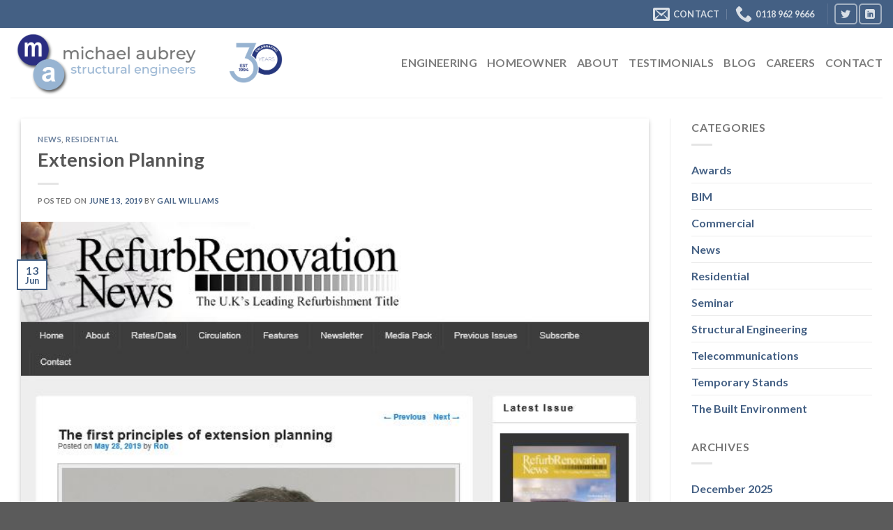

--- FILE ---
content_type: text/html; charset=UTF-8
request_url: https://www.mapl.co.uk/2019/06/13/extension-planning/
body_size: 22272
content:
<!DOCTYPE html>
<html lang="en-GB" class="loading-site no-js">
<head>
	<meta charset="UTF-8" />
	<link rel="profile" href="https://gmpg.org/xfn/11" />
	<link rel="pingback" href="https://www.mapl.co.uk/xmlrpc.php" />

	<script>(function(html){html.className = html.className.replace(/\bno-js\b/,'js')})(document.documentElement);</script>
<meta name='robots' content='index, follow, max-image-preview:large, max-snippet:-1, max-video-preview:-1' />
	<style>img:is([sizes="auto" i], [sizes^="auto," i]) { contain-intrinsic-size: 3000px 1500px }</style>
	<meta name="viewport" content="width=device-width, initial-scale=1" />
	<!-- This site is optimized with the Yoast SEO plugin v22.6 - https://yoast.com/wordpress/plugins/seo/ -->
	<title>Extension Planning - Michael Aubrey Partnership Ltd</title>
	<meta name="description" content="Extension Planning? Catch up with this article by our very own Managing Director, John Staves in the Refurbishment and Renovation News." />
	<link rel="canonical" href="https://www.mapl.co.uk/2019/06/13/extension-planning/" />
	<meta property="og:locale" content="en_GB" />
	<meta property="og:type" content="article" />
	<meta property="og:title" content="Extension Planning - Michael Aubrey Partnership Ltd" />
	<meta property="og:description" content="Extension Planning? Catch up with this article by our very own Managing Director, John Staves in the Refurbishment and Renovation News." />
	<meta property="og:url" content="https://www.mapl.co.uk/2019/06/13/extension-planning/" />
	<meta property="og:site_name" content="Michael Aubrey Partnership Ltd" />
	<meta property="article:published_time" content="2019-06-13T11:04:48+00:00" />
	<meta property="article:modified_time" content="2020-03-09T14:13:17+00:00" />
	<meta property="og:image" content="https://www.mapl.co.uk/wp-content/uploads/2019/06/Front-cover-v2.jpg" />
	<meta property="og:image:width" content="688" />
	<meta property="og:image:height" content="593" />
	<meta property="og:image:type" content="image/jpeg" />
	<meta name="author" content="Gail Williams" />
	<meta name="twitter:label1" content="Written by" />
	<meta name="twitter:data1" content="Gail Williams" />
	<meta name="twitter:label2" content="Estimated reading time" />
	<meta name="twitter:data2" content="4 minutes" />
	<script type="application/ld+json" class="yoast-schema-graph">{"@context":"https://schema.org","@graph":[{"@type":"WebPage","@id":"https://www.mapl.co.uk/2019/06/13/extension-planning/","url":"https://www.mapl.co.uk/2019/06/13/extension-planning/","name":"Extension Planning - Michael Aubrey Partnership Ltd","isPartOf":{"@id":"https://www.mapl.co.uk/#website"},"primaryImageOfPage":{"@id":"https://www.mapl.co.uk/2019/06/13/extension-planning/#primaryimage"},"image":{"@id":"https://www.mapl.co.uk/2019/06/13/extension-planning/#primaryimage"},"thumbnailUrl":"https://www.mapl.co.uk/wp-content/uploads/2019/06/Front-cover-v2.jpg","datePublished":"2019-06-13T11:04:48+00:00","dateModified":"2020-03-09T14:13:17+00:00","author":{"@id":"https://www.mapl.co.uk/#/schema/person/6f72035a0d805ec9e3951b8dfa6488c6"},"description":"Extension Planning? Catch up with this article by our very own Managing Director, John Staves in the Refurbishment and Renovation News.","breadcrumb":{"@id":"https://www.mapl.co.uk/2019/06/13/extension-planning/#breadcrumb"},"inLanguage":"en-GB","potentialAction":[{"@type":"ReadAction","target":["https://www.mapl.co.uk/2019/06/13/extension-planning/"]}]},{"@type":"ImageObject","inLanguage":"en-GB","@id":"https://www.mapl.co.uk/2019/06/13/extension-planning/#primaryimage","url":"https://www.mapl.co.uk/wp-content/uploads/2019/06/Front-cover-v2.jpg","contentUrl":"https://www.mapl.co.uk/wp-content/uploads/2019/06/Front-cover-v2.jpg","width":688,"height":593,"caption":"extension planning"},{"@type":"BreadcrumbList","@id":"https://www.mapl.co.uk/2019/06/13/extension-planning/#breadcrumb","itemListElement":[{"@type":"ListItem","position":1,"name":"Home","item":"https://www.mapl.co.uk/"},{"@type":"ListItem","position":2,"name":"Blog","item":"https://www.mapl.co.uk/blog/"},{"@type":"ListItem","position":3,"name":"Extension Planning"}]},{"@type":"WebSite","@id":"https://www.mapl.co.uk/#website","url":"https://www.mapl.co.uk/","name":"Michael Aubrey Partnership Ltd","description":"Structural Engineering Consultants","potentialAction":[{"@type":"SearchAction","target":{"@type":"EntryPoint","urlTemplate":"https://www.mapl.co.uk/?s={search_term_string}"},"query-input":"required name=search_term_string"}],"inLanguage":"en-GB"},{"@type":"Person","@id":"https://www.mapl.co.uk/#/schema/person/6f72035a0d805ec9e3951b8dfa6488c6","name":"Gail Williams","image":{"@type":"ImageObject","inLanguage":"en-GB","@id":"https://www.mapl.co.uk/#/schema/person/image/","url":"https://secure.gravatar.com/avatar/d1e91f4909805c7fea35b7f0fe2daa64?s=96&d=mm&r=g","contentUrl":"https://secure.gravatar.com/avatar/d1e91f4909805c7fea35b7f0fe2daa64?s=96&d=mm&r=g","caption":"Gail Williams"},"sameAs":["https://www.mapl.co.uk","https://x.com/michaelaubreylt"],"url":"https://www.mapl.co.uk/author/gailwilliams/"}]}</script>
	<!-- / Yoast SEO plugin. -->


<script type='application/javascript'  id='pys-version-script'>console.log('PixelYourSite Free version 9.5.5');</script>
<link rel='dns-prefetch' href='//fonts.googleapis.com' />
<link rel='prefetch' href='https://www.mapl.co.uk/wp-content/themes/flatsome/assets/js/flatsome.js?ver=be4456ec53c49e21f6f3' />
<link rel='prefetch' href='https://www.mapl.co.uk/wp-content/themes/flatsome/assets/js/chunk.slider.js?ver=3.18.2' />
<link rel='prefetch' href='https://www.mapl.co.uk/wp-content/themes/flatsome/assets/js/chunk.popups.js?ver=3.18.2' />
<link rel='prefetch' href='https://www.mapl.co.uk/wp-content/themes/flatsome/assets/js/chunk.tooltips.js?ver=3.18.2' />
<link rel="alternate" type="application/rss+xml" title="Michael Aubrey Partnership Ltd &raquo; Feed" href="https://www.mapl.co.uk/feed/" />
<link rel="alternate" type="application/rss+xml" title="Michael Aubrey Partnership Ltd &raquo; Comments Feed" href="https://www.mapl.co.uk/comments/feed/" />
<script type="text/javascript">
/* <![CDATA[ */
window._wpemojiSettings = {"baseUrl":"https:\/\/s.w.org\/images\/core\/emoji\/15.0.3\/72x72\/","ext":".png","svgUrl":"https:\/\/s.w.org\/images\/core\/emoji\/15.0.3\/svg\/","svgExt":".svg","source":{"concatemoji":"https:\/\/www.mapl.co.uk\/wp-includes\/js\/wp-emoji-release.min.js?ver=6.7.1"}};
/*! This file is auto-generated */
!function(i,n){var o,s,e;function c(e){try{var t={supportTests:e,timestamp:(new Date).valueOf()};sessionStorage.setItem(o,JSON.stringify(t))}catch(e){}}function p(e,t,n){e.clearRect(0,0,e.canvas.width,e.canvas.height),e.fillText(t,0,0);var t=new Uint32Array(e.getImageData(0,0,e.canvas.width,e.canvas.height).data),r=(e.clearRect(0,0,e.canvas.width,e.canvas.height),e.fillText(n,0,0),new Uint32Array(e.getImageData(0,0,e.canvas.width,e.canvas.height).data));return t.every(function(e,t){return e===r[t]})}function u(e,t,n){switch(t){case"flag":return n(e,"\ud83c\udff3\ufe0f\u200d\u26a7\ufe0f","\ud83c\udff3\ufe0f\u200b\u26a7\ufe0f")?!1:!n(e,"\ud83c\uddfa\ud83c\uddf3","\ud83c\uddfa\u200b\ud83c\uddf3")&&!n(e,"\ud83c\udff4\udb40\udc67\udb40\udc62\udb40\udc65\udb40\udc6e\udb40\udc67\udb40\udc7f","\ud83c\udff4\u200b\udb40\udc67\u200b\udb40\udc62\u200b\udb40\udc65\u200b\udb40\udc6e\u200b\udb40\udc67\u200b\udb40\udc7f");case"emoji":return!n(e,"\ud83d\udc26\u200d\u2b1b","\ud83d\udc26\u200b\u2b1b")}return!1}function f(e,t,n){var r="undefined"!=typeof WorkerGlobalScope&&self instanceof WorkerGlobalScope?new OffscreenCanvas(300,150):i.createElement("canvas"),a=r.getContext("2d",{willReadFrequently:!0}),o=(a.textBaseline="top",a.font="600 32px Arial",{});return e.forEach(function(e){o[e]=t(a,e,n)}),o}function t(e){var t=i.createElement("script");t.src=e,t.defer=!0,i.head.appendChild(t)}"undefined"!=typeof Promise&&(o="wpEmojiSettingsSupports",s=["flag","emoji"],n.supports={everything:!0,everythingExceptFlag:!0},e=new Promise(function(e){i.addEventListener("DOMContentLoaded",e,{once:!0})}),new Promise(function(t){var n=function(){try{var e=JSON.parse(sessionStorage.getItem(o));if("object"==typeof e&&"number"==typeof e.timestamp&&(new Date).valueOf()<e.timestamp+604800&&"object"==typeof e.supportTests)return e.supportTests}catch(e){}return null}();if(!n){if("undefined"!=typeof Worker&&"undefined"!=typeof OffscreenCanvas&&"undefined"!=typeof URL&&URL.createObjectURL&&"undefined"!=typeof Blob)try{var e="postMessage("+f.toString()+"("+[JSON.stringify(s),u.toString(),p.toString()].join(",")+"));",r=new Blob([e],{type:"text/javascript"}),a=new Worker(URL.createObjectURL(r),{name:"wpTestEmojiSupports"});return void(a.onmessage=function(e){c(n=e.data),a.terminate(),t(n)})}catch(e){}c(n=f(s,u,p))}t(n)}).then(function(e){for(var t in e)n.supports[t]=e[t],n.supports.everything=n.supports.everything&&n.supports[t],"flag"!==t&&(n.supports.everythingExceptFlag=n.supports.everythingExceptFlag&&n.supports[t]);n.supports.everythingExceptFlag=n.supports.everythingExceptFlag&&!n.supports.flag,n.DOMReady=!1,n.readyCallback=function(){n.DOMReady=!0}}).then(function(){return e}).then(function(){var e;n.supports.everything||(n.readyCallback(),(e=n.source||{}).concatemoji?t(e.concatemoji):e.wpemoji&&e.twemoji&&(t(e.twemoji),t(e.wpemoji)))}))}((window,document),window._wpemojiSettings);
/* ]]> */
</script>
<style id='wp-emoji-styles-inline-css' type='text/css'>

	img.wp-smiley, img.emoji {
		display: inline !important;
		border: none !important;
		box-shadow: none !important;
		height: 1em !important;
		width: 1em !important;
		margin: 0 0.07em !important;
		vertical-align: -0.1em !important;
		background: none !important;
		padding: 0 !important;
	}
</style>
<link rel='stylesheet' id='infusion-front-css-css' href='https://www.mapl.co.uk/wp-content/plugins/infusionsoft-official-opt-in-forms/includes/ext/infusionsoft_infusionbar/css/style.css?ver=6.7.1' type='text/css' media='all' />
<link rel='stylesheet' id='inf_infusionsoft-open-sans-css' href='https://fonts.googleapis.com/css?family=Open+Sans:400,700' type='text/css' media='all' />
<link rel='stylesheet' id='inf_infusionsoft-css-css' href='https://www.mapl.co.uk/wp-content/plugins/infusionsoft-official-opt-in-forms/css/style.css?ver=1.0.11' type='text/css' media='all' />
<link rel='stylesheet' id='flatsome-main-css' href='https://www.mapl.co.uk/wp-content/themes/flatsome/assets/css/flatsome.css?ver=3.18.2' type='text/css' media='all' />
<style id='flatsome-main-inline-css' type='text/css'>
@font-face {
				font-family: "fl-icons";
				font-display: block;
				src: url(https://www.mapl.co.uk/wp-content/themes/flatsome/assets/css/icons/fl-icons.eot?v=3.18.2);
				src:
					url(https://www.mapl.co.uk/wp-content/themes/flatsome/assets/css/icons/fl-icons.eot#iefix?v=3.18.2) format("embedded-opentype"),
					url(https://www.mapl.co.uk/wp-content/themes/flatsome/assets/css/icons/fl-icons.woff2?v=3.18.2) format("woff2"),
					url(https://www.mapl.co.uk/wp-content/themes/flatsome/assets/css/icons/fl-icons.ttf?v=3.18.2) format("truetype"),
					url(https://www.mapl.co.uk/wp-content/themes/flatsome/assets/css/icons/fl-icons.woff?v=3.18.2) format("woff"),
					url(https://www.mapl.co.uk/wp-content/themes/flatsome/assets/css/icons/fl-icons.svg?v=3.18.2#fl-icons) format("svg");
			}
</style>
<link rel='stylesheet' id='flatsome-style-css' href='https://www.mapl.co.uk/wp-content/themes/flatsome-child/style.css?ver=3.0' type='text/css' media='all' />
<script type="text/javascript" src="https://www.mapl.co.uk/wp-includes/js/jquery/jquery.min.js?ver=3.7.1" id="jquery-core-js"></script>
<script type="text/javascript" src="https://www.mapl.co.uk/wp-content/plugins/pixelyoursite/dist/scripts/jquery.bind-first-0.2.3.min.js?ver=6.7.1" id="jquery-bind-first-js"></script>
<script type="text/javascript" src="https://www.mapl.co.uk/wp-content/plugins/pixelyoursite/dist/scripts/js.cookie-2.1.3.min.js?ver=2.1.3" id="js-cookie-pys-js"></script>
<script type="text/javascript" id="pys-js-extra">
/* <![CDATA[ */
var pysOptions = {"staticEvents":{"facebook":{"init_event":[{"delay":0,"type":"static","name":"PageView","pixelIds":["514608372267288"],"eventID":"36d97bc4-db5d-471c-b267-159ab249932c","params":{"post_category":"News, Residential","page_title":"Extension Planning","post_type":"post","post_id":7324,"plugin":"PixelYourSite","user_role":"guest","event_url":"www.mapl.co.uk\/2019\/06\/13\/extension-planning\/"},"e_id":"init_event","ids":[],"hasTimeWindow":false,"timeWindow":0,"woo_order":"","edd_order":""}]}},"dynamicEvents":[],"triggerEvents":[],"triggerEventTypes":[],"facebook":{"pixelIds":["514608372267288"],"advancedMatching":[],"advancedMatchingEnabled":false,"removeMetadata":false,"contentParams":{"post_type":"post","post_id":7324,"content_name":"Extension Planning","categories":"News, Residential","tags":"adding value, adjust internal layout, building confidence, clear thoughts, collaboration, construction journey, develop a clear brief, examples of work, extending to the side, extension planning, improve not move, increasing floor space, ISTRUCTE, John Staves, planning, professionally qualified, property extensions, refurbishment, renovation, structural improvements"},"commentEventEnabled":true,"wooVariableAsSimple":false,"downloadEnabled":true,"formEventEnabled":true,"serverApiEnabled":false,"wooCRSendFromServer":false,"send_external_id":null},"debug":"","siteUrl":"https:\/\/www.mapl.co.uk","ajaxUrl":"https:\/\/www.mapl.co.uk\/wp-admin\/admin-ajax.php","ajax_event":"dbbef5e5eb","enable_remove_download_url_param":"1","cookie_duration":"7","last_visit_duration":"60","enable_success_send_form":"","ajaxForServerEvent":"1","send_external_id":"1","external_id_expire":"180","google_consent_mode":"1","gdpr":{"ajax_enabled":false,"all_disabled_by_api":false,"facebook_disabled_by_api":false,"analytics_disabled_by_api":false,"google_ads_disabled_by_api":false,"pinterest_disabled_by_api":false,"bing_disabled_by_api":false,"externalID_disabled_by_api":false,"facebook_prior_consent_enabled":false,"analytics_prior_consent_enabled":true,"google_ads_prior_consent_enabled":null,"pinterest_prior_consent_enabled":true,"bing_prior_consent_enabled":true,"cookiebot_integration_enabled":false,"cookiebot_facebook_consent_category":"marketing","cookiebot_analytics_consent_category":"statistics","cookiebot_tiktok_consent_category":"marketing","cookiebot_google_ads_consent_category":null,"cookiebot_pinterest_consent_category":"marketing","cookiebot_bing_consent_category":"marketing","consent_magic_integration_enabled":false,"real_cookie_banner_integration_enabled":false,"cookie_notice_integration_enabled":false,"cookie_law_info_integration_enabled":false,"analytics_storage":{"enabled":true,"value":"granted","filter":false},"ad_storage":{"enabled":true,"value":"granted","filter":false},"ad_user_data":{"enabled":true,"value":"granted","filter":false},"ad_personalization":{"enabled":true,"value":"granted","filter":false}},"cookie":{"disabled_all_cookie":false,"disabled_start_session_cookie":false,"disabled_advanced_form_data_cookie":false,"disabled_landing_page_cookie":false,"disabled_first_visit_cookie":false,"disabled_trafficsource_cookie":false,"disabled_utmTerms_cookie":false,"disabled_utmId_cookie":false},"tracking_analytics":{"TrafficSource":"direct","TrafficLanding":"undefined","TrafficUtms":[],"TrafficUtmsId":[]},"woo":{"enabled":false},"edd":{"enabled":false}};
/* ]]> */
</script>
<script type="text/javascript" src="https://www.mapl.co.uk/wp-content/plugins/pixelyoursite/dist/scripts/public.js?ver=9.5.5" id="pys-js"></script>
<link rel="https://api.w.org/" href="https://www.mapl.co.uk/wp-json/" /><link rel="alternate" title="JSON" type="application/json" href="https://www.mapl.co.uk/wp-json/wp/v2/posts/7324" /><link rel="EditURI" type="application/rsd+xml" title="RSD" href="https://www.mapl.co.uk/xmlrpc.php?rsd" />
<link rel='shortlink' href='https://www.mapl.co.uk/?p=7324' />
<link rel="alternate" title="oEmbed (JSON)" type="application/json+oembed" href="https://www.mapl.co.uk/wp-json/oembed/1.0/embed?url=https%3A%2F%2Fwww.mapl.co.uk%2F2019%2F06%2F13%2Fextension-planning%2F" />
<link rel="alternate" title="oEmbed (XML)" type="text/xml+oembed" href="https://www.mapl.co.uk/wp-json/oembed/1.0/embed?url=https%3A%2F%2Fwww.mapl.co.uk%2F2019%2F06%2F13%2Fextension-planning%2F&#038;format=xml" />
<script src="https://rj122.infusionsoft.com/app/webTracking/getTrackingCode"></script ><style type='text/css'>.rp4wp-related-posts ul{width:100%;padding:0;margin:0;float:left;}
.rp4wp-related-posts ul>li{list-style:none;padding:0;margin:0;padding-bottom:20px;width:23%;margin-right:2.66666666666667%;float:left;}
.rp4wp-related-posts ul>li:last-child { margin-right: 0; }
.rp4wp-related-posts ul>li>p{margin:0;padding:0;}
.rp4wp-related-post-image{width:100%;}</style>
<meta name="msvalidate.01" content="B65DA0060749C0549C52DF11CF37E5FD" />
<!-- Global site tag (gtag.js) - Google Analytics -->

<script async src="https://www.googletagmanager.com/gtag/js?id=UA-43982133-1"></script>

<script>

window.dataLayer = window.dataLayer || [];

function gtag(){dataLayer.push(arguments);}

gtag("js", new Date());

gtag("config", "UA-43982133-1");

gtag("config", "AW-1001326402");

</script>
<style>.bg{opacity: 0; transition: opacity 1s; -webkit-transition: opacity 1s;} .bg-loaded{opacity: 1;}</style><link rel="icon" href="https://www.mapl.co.uk/wp-content/uploads/2018/11/cropped-favicon-32x32.png" sizes="32x32" />
<link rel="icon" href="https://www.mapl.co.uk/wp-content/uploads/2018/11/cropped-favicon-192x192.png" sizes="192x192" />
<link rel="apple-touch-icon" href="https://www.mapl.co.uk/wp-content/uploads/2018/11/cropped-favicon-180x180.png" />
<meta name="msapplication-TileImage" content="https://www.mapl.co.uk/wp-content/uploads/2018/11/cropped-favicon-270x270.png" />
<style id="custom-css" type="text/css">:root {--primary-color: #446084;--fs-color-primary: #446084;--fs-color-secondary: #d26e4b;--fs-color-success: #7a9c59;--fs-color-alert: #b20000;--fs-experimental-link-color: #446084;--fs-experimental-link-color-hover: #111;}.tooltipster-base {--tooltip-color: #fff;--tooltip-bg-color: #000;}.off-canvas-right .mfp-content, .off-canvas-left .mfp-content {--drawer-width: 300px;}.container-width, .full-width .ubermenu-nav, .container, .row{max-width: 1370px}.row.row-collapse{max-width: 1340px}.row.row-small{max-width: 1362.5px}.row.row-large{max-width: 1400px}.header-main{height: 100px}#logo img{max-height: 100px}#logo{width:283px;}.header-bottom{min-height: 55px}.header-top{min-height: 40px}.transparent .header-main{height: 265px}.transparent #logo img{max-height: 265px}.has-transparent + .page-title:first-of-type,.has-transparent + #main > .page-title,.has-transparent + #main > div > .page-title,.has-transparent + #main .page-header-wrapper:first-of-type .page-title{padding-top: 295px;}.header.show-on-scroll,.stuck .header-main{height:70px!important}.stuck #logo img{max-height: 70px!important}.header-bottom {background-color: #f1f1f1}.header-main .nav > li > a{line-height: 16px }.stuck .header-main .nav > li > a{line-height: 50px }@media (max-width: 549px) {.header-main{height: 70px}#logo img{max-height: 70px}}body{font-family: Lato, sans-serif;}body {font-weight: 400;font-style: normal;}.nav > li > a {font-family: Lato, sans-serif;}.mobile-sidebar-levels-2 .nav > li > ul > li > a {font-family: Lato, sans-serif;}.nav > li > a,.mobile-sidebar-levels-2 .nav > li > ul > li > a {font-weight: 700;font-style: normal;}h1,h2,h3,h4,h5,h6,.heading-font, .off-canvas-center .nav-sidebar.nav-vertical > li > a{font-family: Lato, sans-serif;}h1,h2,h3,h4,h5,h6,.heading-font,.banner h1,.banner h2 {font-weight: 700;font-style: normal;}.alt-font{font-family: "Dancing Script", sans-serif;}.alt-font {font-weight: 400!important;font-style: normal!important;}.footer-1{background-color: #A8A8A8}.nav-vertical-fly-out > li + li {border-top-width: 1px; border-top-style: solid;}.label-new.menu-item > a:after{content:"New";}.label-hot.menu-item > a:after{content:"Hot";}.label-sale.menu-item > a:after{content:"Sale";}.label-popular.menu-item > a:after{content:"Popular";}</style>		<style type="text/css" id="wp-custom-css">
			.text-quote {
	font-style:italic;
	color:#000;
	width: 80%;
	margin: 0 auto;
}
.text-quote p:before {
	content: open-quote;
	color:#446084;
	font-size: 5rem;
	line-height:1rem;
	vertical-align: middle;
}
.text-quote p:after {
	content: close-quote;
	color:#446084;
	font-size: 5rem;
	line-height:1rem;
	vertical-align: middle;
}

.page-id-7707 .icon-box h5{
font-size:20px;
}
.page-id-7707
div.icon-box-text.last-reset > p::before {
	font-size:20px;
  top:0;
	width:40px;
	height:40px;
text-align:center;
}

.col-inner div.box-image img {
    height: 100%;
}

#masthead > div.header-inner.flex-row.container.logo-left.medium-logo-center > div.flex-col.hide-for-medium.flex-left.flex-grow > ul > li > img {
max-height:60px;
}

.page-id-7703 div:nth-child(1) > div > div > div.icon-box-text.last-reset > p::before, .page-id-7706 div:nth-child(1) > div > div > div.icon-box-text.last-reset > p::before, .page-id-7707 div:nth-child(1) > div > div > div.icon-box-text.last-reset > p::before {
	content: "1";
	color:white;
	background-color: #446084;
	border-radius: 50%;
	padding: 5px 10px;
	left: -30px;
	position: absolute;
}

.page-id-7703 div:nth-child(1) div:nth-child(2) > div > div > div.icon-box-text.last-reset > p::before, .page-id-7706 div:nth-child(1) div:nth-child(2) > div > div > div.icon-box-text.last-reset > p::before, .page-id-7707 div:nth-child(1) div:nth-child(2) > div > div > div.icon-box-text.last-reset > p::before {
	content: "2";
	color:white;
	background-color: #446084;
	border-radius: 50%;
	padding: 5px 10px;
	left: -30px;
	position: absolute;
}

.page-id-7703 div:nth-child(1) div:nth-child(3) > div > div > div.icon-box-text.last-reset > p::before, .page-id-7706 div:nth-child(1) div:nth-child(3) > div > div > div.icon-box-text.last-reset > p::before, .page-id-7707 div:nth-child(1) div:nth-child(3) > div > div > div.icon-box-text.last-reset > p::before {
	content: "3";
	color:white;
	background-color: #446084;
	border-radius: 50%;
	padding: 5px 10px;
	left: -30px;
	position: absolute;
}

.page-id-7703 div:nth-child(1) div:nth-child(4) > div > div > div.icon-box-text.last-reset > p::before, .page-id-7706 div:nth-child(1) div:nth-child(4) > div > div > div.icon-box-text.last-reset > p::before, .page-id-7707 div:nth-child(1) div:nth-child(4) > div > div > div.icon-box-text.last-reset > p::before {
	content: "4";
	color:white;
	background-color: #446084;
	border-radius: 50%;
	padding: 5px 10px;
	left: -30px;
	position: absolute;
}

.page-id-7703 div:nth-child(2) > div:nth-child(1) > div > div > div.icon-box-text.last-reset > p::before, .page-id-7706 div:nth-child(2) > div:nth-child(1) > div > div > div.icon-box-text.last-reset > p::before, .page-id-7707 div:nth-child(2) > div:nth-child(1) > div > div > div.icon-box-text.last-reset > p::before {
	content: "5";
	color:white;
	background-color: #446084;
	border-radius: 50%;
	padding: 5px 10px;
	left: -30px;
	position: absolute;
}

.page-id-7703 div:nth-child(2) > div:nth-child(2) > div > div > div.icon-box-text.last-reset > p::before, .page-id-7706 div:nth-child(2) > div:nth-child(2) > div > div > div.icon-box-text.last-reset > p::before, .page-id-7707 div:nth-child(2) > div:nth-child(2) > div > div > div.icon-box-text.last-reset > p::before {
	content: "6";
	color:white;
	background-color: #446084;
	border-radius: 50%;
	padding: 5px 10px;
	left: -30px;
	position: absolute;
}

.page-id-7703 div:nth-child(2) > div:nth-child(3) > div > div > div.icon-box-text.last-reset > p::before, .page-id-7706 div:nth-child(2) > div:nth-child(3) > div > div > div.icon-box-text.last-reset > p::before, .page-id-7707 div:nth-child(2) > div:nth-child(3) > div > div > div.icon-box-text.last-reset > p::before {
	content: "7";
	color:white;
	background-color: #446084;
	border-radius: 50%;
	padding: 5px 10px;
	left: -30px;
	position: absolute;
}

.page-id-7703 div:nth-child(2) > div:nth-child(4) > div > div > div.icon-box-text.last-reset > p::before, .page-id-7706 div:nth-child(2) > div:nth-child(4) > div > div > div.icon-box-text.last-reset > p::before, .page-id-7707 div:nth-child(2) > div:nth-child(4) > div > div > div.icon-box-text.last-reset > p::before {
	content: "8";
	color:white;
	background-color: #446084;
	border-radius: 50%;
	padding: 5px 10px;
	left: -30px;
	position: absolute;
}

#footer .col.small-12{
padding-bottom:0;
}

#footer .large-columns-6 {
	text-align: center;
}

footer > section > div > div > div > div > div.large-columns-6 > .gallery-col.col {
height: auto;
}

footer > section div.box-image  img {
	max-height: 78px !important;
	height: 100%;
	width: auto;
}

div.box-image img {
 height: auto;
}

#gform_submit_button_106 {
	border-radius:50px;
}

.page-id-5041 .box .box-image {
	max-height: 220px;
}

.page-id-5041 main .box .box-image img {
	max-height: 220px;
	object-fit: cover;
}

.home .text-inner p {
	line-height: 1.5em;
	font-size: 13px !important;
}

#text-box-2041414105, #text-box-1233607166 {
	width: 95% !important;
}


.home #wrapper #main #content{
	display:block;
	width: 100%;
}

.post_comments.op-7.block.is-xsmall {
	display:none;
}

.home #wrapper #main:before {
display: none;}

@media screen and  (max-width: 787px) {

.home #wrapper #main .col-inner{
	padding:0px;
}

.home #wrapper h1, .button{
	font-size:15px;
}
}

@media screen and  (min-width: 787px) {
	.home #wrapper #main #content{
		width:100%;
	}
	
#banner-grid-918278542 > div.col.grid-col.small-15.large-7.grid-col-2-3	{
    right: 0px;
    left: auto !important;
	top:0 !important
	}
	.home-row-mapl{
		margin-top:50px
	}
}

@media screen and (max-width: 600px) {
	#footer > div {
		max-width:100%;
		padding: 10px;
	}
	#row-2009176457 > div.col.medium-4.small-6.large-4 > div > a > span {
		font-size:10px;
	}
	#row-2009176457 > div.col.medium-2.small-6.large-2, div.col.medium-3.small-6.large-3, div.col.medium-4.small-6.large-4 {
		padding:8px;
	}
}		</style>
		<style id="kirki-inline-styles">/* latin-ext */
@font-face {
  font-family: 'Lato';
  font-style: normal;
  font-weight: 400;
  font-display: swap;
  src: url(https://www.mapl.co.uk/wp-content/fonts/lato/font) format('woff');
  unicode-range: U+0100-02BA, U+02BD-02C5, U+02C7-02CC, U+02CE-02D7, U+02DD-02FF, U+0304, U+0308, U+0329, U+1D00-1DBF, U+1E00-1E9F, U+1EF2-1EFF, U+2020, U+20A0-20AB, U+20AD-20C0, U+2113, U+2C60-2C7F, U+A720-A7FF;
}
/* latin */
@font-face {
  font-family: 'Lato';
  font-style: normal;
  font-weight: 400;
  font-display: swap;
  src: url(https://www.mapl.co.uk/wp-content/fonts/lato/font) format('woff');
  unicode-range: U+0000-00FF, U+0131, U+0152-0153, U+02BB-02BC, U+02C6, U+02DA, U+02DC, U+0304, U+0308, U+0329, U+2000-206F, U+20AC, U+2122, U+2191, U+2193, U+2212, U+2215, U+FEFF, U+FFFD;
}
/* latin-ext */
@font-face {
  font-family: 'Lato';
  font-style: normal;
  font-weight: 700;
  font-display: swap;
  src: url(https://www.mapl.co.uk/wp-content/fonts/lato/font) format('woff');
  unicode-range: U+0100-02BA, U+02BD-02C5, U+02C7-02CC, U+02CE-02D7, U+02DD-02FF, U+0304, U+0308, U+0329, U+1D00-1DBF, U+1E00-1E9F, U+1EF2-1EFF, U+2020, U+20A0-20AB, U+20AD-20C0, U+2113, U+2C60-2C7F, U+A720-A7FF;
}
/* latin */
@font-face {
  font-family: 'Lato';
  font-style: normal;
  font-weight: 700;
  font-display: swap;
  src: url(https://www.mapl.co.uk/wp-content/fonts/lato/font) format('woff');
  unicode-range: U+0000-00FF, U+0131, U+0152-0153, U+02BB-02BC, U+02C6, U+02DA, U+02DC, U+0304, U+0308, U+0329, U+2000-206F, U+20AC, U+2122, U+2191, U+2193, U+2212, U+2215, U+FEFF, U+FFFD;
}/* vietnamese */
@font-face {
  font-family: 'Dancing Script';
  font-style: normal;
  font-weight: 400;
  font-display: swap;
  src: url(https://www.mapl.co.uk/wp-content/fonts/dancing-script/font) format('woff');
  unicode-range: U+0102-0103, U+0110-0111, U+0128-0129, U+0168-0169, U+01A0-01A1, U+01AF-01B0, U+0300-0301, U+0303-0304, U+0308-0309, U+0323, U+0329, U+1EA0-1EF9, U+20AB;
}
/* latin-ext */
@font-face {
  font-family: 'Dancing Script';
  font-style: normal;
  font-weight: 400;
  font-display: swap;
  src: url(https://www.mapl.co.uk/wp-content/fonts/dancing-script/font) format('woff');
  unicode-range: U+0100-02BA, U+02BD-02C5, U+02C7-02CC, U+02CE-02D7, U+02DD-02FF, U+0304, U+0308, U+0329, U+1D00-1DBF, U+1E00-1E9F, U+1EF2-1EFF, U+2020, U+20A0-20AB, U+20AD-20C0, U+2113, U+2C60-2C7F, U+A720-A7FF;
}
/* latin */
@font-face {
  font-family: 'Dancing Script';
  font-style: normal;
  font-weight: 400;
  font-display: swap;
  src: url(https://www.mapl.co.uk/wp-content/fonts/dancing-script/font) format('woff');
  unicode-range: U+0000-00FF, U+0131, U+0152-0153, U+02BB-02BC, U+02C6, U+02DA, U+02DC, U+0304, U+0308, U+0329, U+2000-206F, U+20AC, U+2122, U+2191, U+2193, U+2212, U+2215, U+FEFF, U+FFFD;
}</style></head>

<body data-rsssl=1 class="post-template-default single single-post postid-7324 single-format-standard inf_infusionsoft lightbox nav-dropdown-has-arrow nav-dropdown-has-shadow nav-dropdown-has-border">


<a class="skip-link screen-reader-text" href="#main">Skip to content</a>

<div id="wrapper">

	
	<header id="header" class="header has-sticky sticky-jump">
		<div class="header-wrapper">
			<div id="top-bar" class="header-top nav-dark">
    <div class="flex-row container">
      <div class="flex-col hide-for-medium flex-left">
          <ul class="nav nav-left medium-nav-center nav-small  nav-divided">
                        </ul>
      </div>

      <div class="flex-col hide-for-medium flex-center">
          <ul class="nav nav-center nav-small  nav-divided">
                        </ul>
      </div>

      <div class="flex-col hide-for-medium flex-right">
         <ul class="nav top-bar-nav nav-right nav-small  nav-divided">
              <li class="header-contact-wrapper">
		<ul id="header-contact" class="nav nav-divided nav-uppercase header-contact">
		
						<li class="">
			  <a href="mailto:support@mapl.co.uk" class="tooltip" title="support@mapl.co.uk">
				  <i class="icon-envelop" style="font-size:24px;" ></i>			       <span>
			       	Contact			       </span>
			  </a>
			</li>
			
			
						<li class="">
			  <a href="tel:0118 962 9666" class="tooltip" title="0118 962 9666">
			     <i class="icon-phone" style="font-size:24px;" ></i>			      <span>0118 962 9666</span>
			  </a>
			</li>
			
				</ul>
</li>
<li class="header-divider"></li><li class="html header-social-icons ml-0">
	<div class="social-icons follow-icons" ><a href="https://twitter.com/michaelaubreylt" data-label="Twitter" target="_blank" class="icon button round is-outline twitter tooltip" title="Follow on Twitter" aria-label="Follow on Twitter" rel="noopener nofollow" ><i class="icon-twitter" ></i></a><a href="https://www.linkedin.com/company/michael-aubrey-partnership/" data-label="LinkedIn" target="_blank" class="icon button round is-outline linkedin tooltip" title="Follow on LinkedIn" aria-label="Follow on LinkedIn" rel="noopener nofollow" ><i class="icon-linkedin" ></i></a></div></li>
          </ul>
      </div>

            <div class="flex-col show-for-medium flex-grow">
          <ul class="nav nav-center nav-small mobile-nav  nav-divided">
              <li class="html custom html_topbar_left"><ul class="nav"><li class="page_item page-item-4542"><a href="https://www.mapl.co.uk/commercial/" target="_self">Commercial</a></li>
<li class="page_item page-item-4595"><a href="https://www.mapl.co.uk/homeowner/" target="_self">Homeowner</a></li>
</ul></li><li class="html header-button-1">
	<div class="header-button">
		<a href="tel:01189629666" class="button secondary is-small"  style="border-radius:99px;">
    <span>Call Us</span>
  </a>
	</div>
</li>
          </ul>
      </div>
      
    </div>
</div>
<div id="masthead" class="header-main ">
      <div class="header-inner flex-row container logo-left medium-logo-center" role="navigation">

          <!-- Logo -->
          <div id="logo" class="flex-col logo">
            
<!-- Header logo -->
<a href="https://www.mapl.co.uk/" title="Michael Aubrey Partnership Ltd - Structural Engineering Consultants" rel="home">
		<img width="1020" height="340" src="https://www.mapl.co.uk/wp-content/uploads/2024/10/MASE_Logo-png-1400x466.png" class="header_logo header-logo" alt="Michael Aubrey Partnership Ltd"/><img  width="1020" height="340" src="https://www.mapl.co.uk/wp-content/uploads/2024/10/MASE_Logo-png-1400x466.png" class="header-logo-dark" alt="Michael Aubrey Partnership Ltd"/></a>
          </div>

          <!-- Mobile Left Elements -->
          <div class="flex-col show-for-medium flex-left">
            <ul class="mobile-nav nav nav-left ">
              <li class="nav-icon has-icon">
  		<a href="#" data-open="#main-menu" data-pos="left" data-bg="main-menu-overlay" data-color="" class="is-small" aria-label="Menu" aria-controls="main-menu" aria-expanded="false">

		  <i class="icon-menu" ></i>
		  		</a>
	</li>
            </ul>
          </div>

          <!-- Left Elements -->
          <div class="flex-col hide-for-medium flex-left
            flex-grow">
            <ul class="header-nav header-nav-main nav nav-left  nav-line-bottom nav-size-large nav-uppercase" >
              <li class="html custom html_topbar_right"><img src="https://www.mapl.co.uk/wp-content/uploads/2024/10/30-years-MAPL-blue-png.png" alt="Celebrating 30 years" style="max-width:100px"  /></li>            </ul>
          </div>

          <!-- Right Elements -->
          <div class="flex-col hide-for-medium flex-right">
            <ul class="header-nav header-nav-main nav nav-right  nav-line-bottom nav-size-large nav-uppercase">
              <li id="menu-item-4569" class="menu-item menu-item-type-post_type menu-item-object-page menu-item-4569 menu-item-design-default"><a href="https://www.mapl.co.uk/engineering/" class="nav-top-link">Engineering</a></li>
<li id="menu-item-4597" class="menu-item menu-item-type-post_type menu-item-object-page menu-item-4597 menu-item-design-default"><a href="https://www.mapl.co.uk/homeowner-2/" class="nav-top-link">Homeowner</a></li>
<li id="menu-item-8191" class="menu-item menu-item-type-post_type menu-item-object-page menu-item-8191 menu-item-design-default"><a href="https://www.mapl.co.uk/about-us/" class="nav-top-link">About</a></li>
<li id="menu-item-5068" class="menu-item menu-item-type-post_type menu-item-object-page menu-item-5068 menu-item-design-default"><a href="https://www.mapl.co.uk/testimonials-page/" class="nav-top-link">Testimonials</a></li>
<li id="menu-item-5069" class="menu-item menu-item-type-post_type menu-item-object-page current_page_parent menu-item-5069 menu-item-design-default"><a href="https://www.mapl.co.uk/blog/" class="nav-top-link">Blog</a></li>
<li id="menu-item-7401" class="menu-item menu-item-type-post_type menu-item-object-page menu-item-7401 menu-item-design-default"><a href="https://www.mapl.co.uk/join-our-team/" class="nav-top-link">Careers</a></li>
<li id="menu-item-5066" class="menu-item menu-item-type-post_type menu-item-object-page menu-item-5066 menu-item-design-default"><a href="https://www.mapl.co.uk/contact-us/" class="nav-top-link">Contact</a></li>
            </ul>
          </div>

          <!-- Mobile Right Elements -->
          <div class="flex-col show-for-medium flex-right">
            <ul class="mobile-nav nav nav-right ">
                          </ul>
          </div>

      </div>

            <div class="container"><div class="top-divider full-width"></div></div>
      </div>

<div class="header-bg-container fill"><div class="header-bg-image fill"></div><div class="header-bg-color fill"></div></div>		</div>
	</header>

	
	<main id="main" class="">

<div id="content" class="blog-wrapper blog-single page-wrapper">
	

<div class="row row-large row-divided ">

	<div class="large-9 col">
		


<article id="post-7324" class="post-7324 post type-post status-publish format-standard has-post-thumbnail hentry category-news category-residential tag-adding-value tag-adjust-internal-layout tag-building-confidence tag-clear-thoughts tag-collaboration tag-construction-journey tag-develop-a-clear-brief tag-examples-of-work tag-extending-to-the-side tag-extension-planning tag-improve-not-move tag-increasing-floor-space tag-istructe tag-john-staves tag-planning tag-professionally-qualified tag-property-extensions tag-refurbishment tag-renovation tag-structural-improvements">
	<div class="article-inner has-shadow box-shadow-2">
		<header class="entry-header">
	<div class="entry-header-text entry-header-text-top text-left">
		<h6 class="entry-category is-xsmall"><a href="https://www.mapl.co.uk/category/news/" rel="category tag">News</a>, <a href="https://www.mapl.co.uk/category/residential/" rel="category tag">Residential</a></h6><h1 class="entry-title">Extension Planning</h1><div class="entry-divider is-divider small"></div>
	<div class="entry-meta uppercase is-xsmall">
		<span class="posted-on">Posted on <a href="https://www.mapl.co.uk/2019/06/13/extension-planning/" rel="bookmark"><time class="entry-date published" datetime="2019-06-13T11:04:48+00:00">June 13, 2019</time><time class="updated" datetime="2020-03-09T14:13:17+00:00">March 9, 2020</time></a></span> <span class="byline">by <span class="meta-author vcard"><a class="url fn n" href="https://www.mapl.co.uk/author/gailwilliams/">Gail Williams</a></span></span>	</div>
	</div>
						<div class="entry-image relative">
				<a href="https://www.mapl.co.uk/2019/06/13/extension-planning/">
    <img width="688" height="593" src="https://www.mapl.co.uk/wp-content/uploads/2019/06/Front-cover-v2.jpg" class="attachment-large size-large wp-post-image" alt="extension planning" decoding="async" fetchpriority="high" srcset="https://www.mapl.co.uk/wp-content/uploads/2019/06/Front-cover-v2.jpg 688w, https://www.mapl.co.uk/wp-content/uploads/2019/06/Front-cover-v2-464x400.jpg 464w" sizes="(max-width: 688px) 100vw, 688px" /></a>
				<div class="badge absolute top post-date badge-outline">
	<div class="badge-inner">
		<span class="post-date-day">13</span><br>
		<span class="post-date-month is-small">Jun</span>
	</div>
</div>
			</div>
			</header>
		<div class="entry-content single-page">

	<p><span style="font-size: 120%;">Extension Planning? Catch up with this article by our very own Managing Director, John Staves in the Refurbishment and Renovation News.</span></p>
<h3><span style="font-size: 120%;">Extension Planning</span></h3>
<p><span style="font-size: 120%;">Property extensions are one of the most common structural improvements undertaken by homeowners, increasing floor space and adding value. </span></p>
<p><span style="font-size: 120%;">To put it into perspective, in 2018, insurer Hiscox identified a significant increase in the trend for ‘<em>improving not moving</em>’ over the last decade.</span></p>
	<div class="img has-hover x md-x lg-x y md-y lg-y" id="image_1402396418">
								<div class="img-inner dark" >
			<img decoding="async" width="1020" height="765" src="data:image/svg+xml,%3Csvg%20viewBox%3D%220%200%201020%20765%22%20xmlns%3D%22http%3A%2F%2Fwww.w3.org%2F2000%2Fsvg%22%3E%3C%2Fsvg%3E" data-src="https://www.mapl.co.uk/wp-content/uploads/2018/04/foundations-rivermead-3-1067x800.jpg" class="lazy-load attachment-large size-large" alt="foundation design" srcset="" data-srcset="https://www.mapl.co.uk/wp-content/uploads/2018/04/foundations-rivermead-3-1067x800.jpg 1067w, https://www.mapl.co.uk/wp-content/uploads/2018/04/foundations-rivermead-3-533x400.jpg 533w, https://www.mapl.co.uk/wp-content/uploads/2018/04/foundations-rivermead-3-768x576.jpg 768w, https://www.mapl.co.uk/wp-content/uploads/2018/04/foundations-rivermead-3.jpg 2048w" sizes="(max-width: 1020px) 100vw, 1020px" />						
					</div>
								
<style>
#image_1402396418 {
  width: 100%;
}
</style>
	</div>
	
	<div id="gap-1284491151" class="gap-element clearfix" style="display:block; height:auto;">
		
<style>
#gap-1284491151 {
  padding-top: 30px;
}
</style>
	</div>
	
<p><span style="font-size: 120%;">Whether extending to the side, rear or both, it’s a decision which requires careful planning and an awareness of the potential disruption and inconvenience to daily life that such a project will cause.</span></p>
<p><span style="font-size: 120%;">As such, you need to get your thoughts clear from the outset. All too often, I have seen people rush into this type of build gung-ho, without considering all the variables and potential outcomes. In short, this attitude can lead to costly mistakes.</span></p>
<h3><strong><span style="font-size: 120%;">First Principles</span></strong></h3>
<p><span style="font-size: 120%;">Begin with first principles, questioning the motivation behind the decision to extend:</span></p>
<ul>
<li><em><span style="font-size: 120%;">What are you looking to achieve?</span></em></li>
<li><em><span style="font-size: 120%;">Why doesn’t the current layout work? </span></em></li>
<li><em><span style="font-size: 120%;">Is an extension the best solution? </span></em></li>
</ul>
<p><span style="font-size: 120%;">Sometimes it might be concluded that a small adjustment of the internal layout of the property is all that’s needed, and is certainly more cost effective than an extension.</span></p>
	<div class="img has-hover x md-x lg-x y md-y lg-y" id="image_1219524323">
								<div class="img-inner dark" >
			<img decoding="async" width="773" height="494" src="data:image/svg+xml,%3Csvg%20viewBox%3D%220%200%20773%20494%22%20xmlns%3D%22http%3A%2F%2Fwww.w3.org%2F2000%2Fsvg%22%3E%3C%2Fsvg%3E" data-src="https://www.mapl.co.uk/wp-content/uploads/2019/06/planning-extension-ground-floor.jpg" class="lazy-load attachment-large size-large" alt="planning extension ground floor" srcset="" data-srcset="https://www.mapl.co.uk/wp-content/uploads/2019/06/planning-extension-ground-floor.jpg 773w, https://www.mapl.co.uk/wp-content/uploads/2019/06/planning-extension-ground-floor-626x400.jpg 626w, https://www.mapl.co.uk/wp-content/uploads/2019/06/planning-extension-ground-floor-768x491.jpg 768w" sizes="(max-width: 773px) 100vw, 773px" />						
					</div>
								
<style>
#image_1219524323 {
  width: 100%;
}
</style>
	</div>
	
	<div id="gap-465872365" class="gap-element clearfix" style="display:block; height:auto;">
		
<style>
#gap-465872365 {
  padding-top: 30px;
}
</style>
	</div>
	
<h3><strong><span style="font-size: 120%;">Clear Brief</span></strong></h3>
<p><span style="font-size: 120%;">Next, before you even engage your suppliers, develop a clear brief, and outline your aims and objectives.</span></p>
<p><span style="font-size: 120%;">These will act as guidelines to all those who will subsequently be involved in the construction journey. This document will ensure the project stays on track, in line with the original vision throughout.</span></p>
<h3><strong><span style="font-size: 120%;">Engage The Right Professional</span></strong></h3>
<p><span style="font-size: 120%;">Make a list of all the suppliers you might need to consult and identify their potential roles in the process.</span></p>
<p><span style="font-size: 120%;">One mistake, which can have a big impact down the line lies in the misunderstanding of the roles and responsibilities of the different professions within the construction industry.</span></p>
<p><span style="font-size: 120%;">For example, I’ve seen chartered surveyors confused with structural engineers.</span></p>
<p><span style="font-size: 120%;">This resulted in disaster down the line when the homeowner found a major fault in their new extension, something which could have been avoided had the right professional been consulted in the first place.</span></p>
<h3><strong><span style="font-size: 120%;">Check Qualifications</span></strong></h3>
<p><span style="font-size: 120%;">Equally, it’s important to check the qualifications of those you employ. Make sure they are accredited with a professional association such as the Federation of Master Builders (FMB), Institution of Structural Engineers (IStructE) and Royal Institute of British Architects (RIBA).</span></p>
<div class="row"  id="row-829935967">

	<div id="col-1179385091" class="col medium-4 small-12 large-4"  >
				<div class="col-inner"  >
			
			
	<div class="img has-hover x md-x lg-x y md-y lg-y" id="image_1706525931">
								<div class="img-inner dark" >
			<img decoding="async" width="381" height="236" src="data:image/svg+xml,%3Csvg%20viewBox%3D%220%200%20381%20236%22%20xmlns%3D%22http%3A%2F%2Fwww.w3.org%2F2000%2Fsvg%22%3E%3C%2Fsvg%3E" data-src="https://www.mapl.co.uk/wp-content/uploads/2019/06/FMb-logo.jpg" class="lazy-load attachment-large size-large" alt="FMB logo" />						
					</div>
								
<style>
#image_1706525931 {
  width: 100%;
}
</style>
	</div>
	
		</div>
					</div>

	

	<div id="col-204169008" class="col medium-4 small-12 large-4"  >
				<div class="col-inner"  >
			
			
	<div class="img has-hover x md-x lg-x y md-y lg-y" id="image_84437057">
								<div class="img-inner dark" >
			<img decoding="async" width="1020" height="283" src="data:image/svg+xml,%3Csvg%20viewBox%3D%220%200%201020%20283%22%20xmlns%3D%22http%3A%2F%2Fwww.w3.org%2F2000%2Fsvg%22%3E%3C%2Fsvg%3E" data-src="https://www.mapl.co.uk/wp-content/uploads/2020/02/IStructE_tracklogo_CMYK--1400x389.jpg" class="lazy-load attachment-large size-large" alt="istructE logo" srcset="" data-srcset="https://www.mapl.co.uk/wp-content/uploads/2020/02/IStructE_tracklogo_CMYK--1400x389.jpg 1400w, https://www.mapl.co.uk/wp-content/uploads/2020/02/IStructE_tracklogo_CMYK--800x222.jpg 800w, https://www.mapl.co.uk/wp-content/uploads/2020/02/IStructE_tracklogo_CMYK--768x213.jpg 768w, https://www.mapl.co.uk/wp-content/uploads/2020/02/IStructE_tracklogo_CMYK--1536x427.jpg 1536w, https://www.mapl.co.uk/wp-content/uploads/2020/02/IStructE_tracklogo_CMYK--scaled.jpg 2048w" sizes="auto, (max-width: 1020px) 100vw, 1020px" />						
					</div>
								
<style>
#image_84437057 {
  width: 100%;
}
</style>
	</div>
	
		</div>
					</div>

	

	<div id="col-437369766" class="col medium-4 small-12 large-4"  >
				<div class="col-inner"  >
			
			
	<div class="img has-hover x md-x lg-x y md-y lg-y" id="image_2013333754">
								<div class="img-inner dark" >
			<img decoding="async" width="319" height="95" src="data:image/svg+xml,%3Csvg%20viewBox%3D%220%200%20319%2095%22%20xmlns%3D%22http%3A%2F%2Fwww.w3.org%2F2000%2Fsvg%22%3E%3C%2Fsvg%3E" data-src="https://www.mapl.co.uk/wp-content/uploads/2019/06/RIBA-logo.jpg" class="lazy-load attachment-large size-large" alt="RIBA" />						
					</div>
								
<style>
#image_2013333754 {
  width: 100%;
}
</style>
	</div>
	
		</div>
					</div>

	
</div>
<p><span style="font-size: 120%;">In the past, I have come across clients who have engaged an inexperienced, unqualified ‘engineer’ and then found problems during construction, which are either design errors or too complex for such an individual to resolve. </span></p>
<p><span style="font-size: 120%;">Always ask for their experience and any <em><strong>examples of previous</strong> </em>work.</span></p>
<h3><strong><span style="font-size: 120%;">Collaboration &#8211; <em>Keep Costs Down</em></span></strong></h3>
<p><span style="font-size: 120%;">Once everyone is on board, it’s important to work <em><strong>collaboratively. </strong></em></span></p>
<p><span style="font-size: 120%;">Ongoing dialogue between client, architect, builder and engineer is crucial to success. </span></p>
<p><span style="font-size: 120%;">For instance, the architectural design drawings should not be completed without an engineer; this avoids the common problem of a scheme which doesn’t work or is physically impractical.</span></p>
<p><span style="font-size: 120%;">I would advise creating a situation where all parties involved are in <em><strong>constant discussion</strong></em> and ultra-clear on every step of the build process. </span></p>
<p><span style="font-size: 120%;">This will help prevent any avoidable structural complexity and, subsequently, keep costs down.</span></p>
<h3><strong><span style="font-size: 120%;">Joined Up Approach</span></strong></h3>
<p><span style="font-size: 120%;">One method to deliver this joined-up approach is to appoint a practice which offers both architectural and structural services, streamlining through a <em><strong>single supplier</strong></em> who is responsible for <em><strong>all</strong> </em>outcomes.</span></p>
<p><span style="font-size: 120%;">Create two budgets, one for costs and another for time. </span></p>
<ol>
<li><span style="font-size: 120%;"><strong>Costs.</strong> This will keep your expenditure logged in one place and help to manage everything from builder fees to materials purchased. </span></li>
<li><span style="font-size: 120%;"><strong>Time</strong>. Will help with organising the construction journey and improve efficiency.</span></li>
</ol>
<p><span style="font-size: 120%;">Factor essentials into this activity schedule, such as planning and building regulations through to the estimated completion date.</span></p>
<p><span style="font-size: 120%;">To put it into perspective, <em><strong>a simple extension</strong></em> which needs planning approval can easily take <em><strong>six months</strong></em> to design and get approved.</span></p>
<p><span style="font-size: 120%;">Ultimately, the old principle ‘<em><strong>To fail to plan is to plan to fail&#8221;,</strong></em> rings true. </span></p>
<h3><strong><span style="font-size: 120%;">In Summary</span></strong></h3>
<p><span style="font-size: 120%;">Organise yourself, and you will achieve the peace of mind that you’re working with skilled professionals who understand your vision and are equally aware of budgets and timeframes.</span></p>
	<section class="section" id="section_496879424">
		<div class="bg section-bg fill bg-fill  bg-loaded" >

			
			<div class="section-bg-overlay absolute fill"></div>
			

		</div>

		

		<div class="section-content relative">
			
<div class="row row-large align-middle"  id="row-1253961607">

	<div id="col-875758543" class="col medium-6 small-12 large-6"  >
				<div class="col-inner"  >
			
			
	<div class="img has-hover x md-x lg-x y md-y lg-y" id="image_1322550023">
								<div class="img-inner dark" >
			<img decoding="async" width="552" height="331" src="data:image/svg+xml,%3Csvg%20viewBox%3D%220%200%20552%20331%22%20xmlns%3D%22http%3A%2F%2Fwww.w3.org%2F2000%2Fsvg%22%3E%3C%2Fsvg%3E" data-src="https://www.mapl.co.uk/wp-content/uploads/2019/06/building-confidence.jpg" class="lazy-load attachment-large size-large" alt="building confidence" />						
					</div>
								
<style>
#image_1322550023 {
  width: 100%;
}
</style>
	</div>
	
		</div>
					</div>

	

	<div id="col-835166370" class="col medium-6 small-12 large-6"  >
				<div class="col-inner text-left"  >
			
			
<h3><strong><span style="font-size: 120%;">IStructE’s Building Confidence</span></strong></h3>
<p><span style="font-size: 120%;">To find out more about the role of a structural engineer and free, practical advice on undertaking a residential extension, visit <em><a href="https://www.istructe.org/building-confidence">IStructE’s Building Confidence hub.</a></em></span></p>
<a href="https://www.istructe.org/building-confidence" class="button primary box-shadow-1 box-shadow-1-hover lowercase"  style="border-radius:28px;">
    <span>Click Here To Find Out More</span>
  </a>

		</div>
					</div>

	
</div>
		</div>

		
<style>
#section_496879424 {
  padding-top: 60px;
  padding-bottom: 60px;
  background-color: rgb(193, 193, 193);
}
#section_496879424 .section-bg-overlay {
  background-color: rgba(255, 255, 255, 0.85);
}
</style>
	</section>
	
<p><span style="font-size: 120%;">Are you Extension Planning at the moment? <strong><em><a href="https://www.mapl.co.uk/contact-us/">Click here</a></em></strong> to get in touch with us to see how we can help you.</span></p>
<p><span style="font-size: 120%;"><a href="https://developer-update.co.uk/2019/06/12/planning-you-dream-extension-istructe/">Click here</a> to read the full article.</span></p>

	
	<div class="blog-share text-center"><div class="is-divider medium"></div><div class="social-icons share-icons share-row relative" ><a href="whatsapp://send?text=Extension%20Planning - https://www.mapl.co.uk/2019/06/13/extension-planning/" data-action="share/whatsapp/share" class="icon button circle is-outline tooltip whatsapp show-for-medium" title="Share on WhatsApp" aria-label="Share on WhatsApp" ><i class="icon-whatsapp" ></i></a><a href="https://www.facebook.com/sharer.php?u=https://www.mapl.co.uk/2019/06/13/extension-planning/" data-label="Facebook" onclick="window.open(this.href,this.title,'width=500,height=500,top=300px,left=300px'); return false;" target="_blank" class="icon button circle is-outline tooltip facebook" title="Share on Facebook" aria-label="Share on Facebook" rel="noopener nofollow" ><i class="icon-facebook" ></i></a><a href="https://twitter.com/share?url=https://www.mapl.co.uk/2019/06/13/extension-planning/" onclick="window.open(this.href,this.title,'width=500,height=500,top=300px,left=300px'); return false;" target="_blank" class="icon button circle is-outline tooltip twitter" title="Share on Twitter" aria-label="Share on Twitter" rel="noopener nofollow" ><i class="icon-twitter" ></i></a><a href="mailto:?subject=Extension%20Planning&body=Check%20this%20out%3A%20https%3A%2F%2Fwww.mapl.co.uk%2F2019%2F06%2F13%2Fextension-planning%2F" class="icon button circle is-outline tooltip email" title="Email to a Friend" aria-label="Email to a Friend" rel="nofollow" ><i class="icon-envelop" ></i></a><a href="https://pinterest.com/pin/create/button?url=https://www.mapl.co.uk/2019/06/13/extension-planning/&media=https://www.mapl.co.uk/wp-content/uploads/2019/06/Front-cover-v2.jpg&description=Extension%20Planning" onclick="window.open(this.href,this.title,'width=500,height=500,top=300px,left=300px'); return false;" target="_blank" class="icon button circle is-outline tooltip pinterest" title="Pin on Pinterest" aria-label="Pin on Pinterest" rel="noopener nofollow" ><i class="icon-pinterest" ></i></a><a href="https://www.linkedin.com/shareArticle?mini=true&url=https://www.mapl.co.uk/2019/06/13/extension-planning/&title=Extension%20Planning" onclick="window.open(this.href,this.title,'width=500,height=500,top=300px,left=300px'); return false;" target="_blank" class="icon button circle is-outline tooltip linkedin" title="Share on LinkedIn" aria-label="Share on LinkedIn" rel="noopener nofollow" ><i class="icon-linkedin" ></i></a></div></div></div>

	<footer class="entry-meta text-left">
		This entry was posted in <a href="https://www.mapl.co.uk/category/news/" rel="category tag">News</a>, <a href="https://www.mapl.co.uk/category/residential/" rel="category tag">Residential</a> and tagged <a href="https://www.mapl.co.uk/tag/adding-value/" rel="tag">adding value</a>, <a href="https://www.mapl.co.uk/tag/adjust-internal-layout/" rel="tag">adjust internal layout</a>, <a href="https://www.mapl.co.uk/tag/building-confidence/" rel="tag">building confidence</a>, <a href="https://www.mapl.co.uk/tag/clear-thoughts/" rel="tag">clear thoughts</a>, <a href="https://www.mapl.co.uk/tag/collaboration/" rel="tag">collaboration</a>, <a href="https://www.mapl.co.uk/tag/construction-journey/" rel="tag">construction journey</a>, <a href="https://www.mapl.co.uk/tag/develop-a-clear-brief/" rel="tag">develop a clear brief</a>, <a href="https://www.mapl.co.uk/tag/examples-of-work/" rel="tag">examples of work</a>, <a href="https://www.mapl.co.uk/tag/extending-to-the-side/" rel="tag">extending to the side</a>, <a href="https://www.mapl.co.uk/tag/extension-planning/" rel="tag">extension planning</a>, <a href="https://www.mapl.co.uk/tag/improve-not-move/" rel="tag">improve not move</a>, <a href="https://www.mapl.co.uk/tag/increasing-floor-space/" rel="tag">increasing floor space</a>, <a href="https://www.mapl.co.uk/tag/istructe/" rel="tag">ISTRUCTE</a>, <a href="https://www.mapl.co.uk/tag/john-staves/" rel="tag">John Staves</a>, <a href="https://www.mapl.co.uk/tag/planning/" rel="tag">planning</a>, <a href="https://www.mapl.co.uk/tag/professionally-qualified/" rel="tag">professionally qualified</a>, <a href="https://www.mapl.co.uk/tag/property-extensions/" rel="tag">property extensions</a>, <a href="https://www.mapl.co.uk/tag/refurbishment/" rel="tag">refurbishment</a>, <a href="https://www.mapl.co.uk/tag/renovation/" rel="tag">renovation</a>, <a href="https://www.mapl.co.uk/tag/structural-improvements/" rel="tag">structural improvements</a>.	</footer>

	<div class="entry-author author-box">
		<div class="flex-row align-top">
			<div class="flex-col mr circle">
				<div class="blog-author-image">
					<img alt='' src="data:image/svg+xml,%3Csvg%20viewBox%3D%220%200%2090%2090%22%20xmlns%3D%22http%3A%2F%2Fwww.w3.org%2F2000%2Fsvg%22%3E%3C%2Fsvg%3E" data-src='https://secure.gravatar.com/avatar/d1e91f4909805c7fea35b7f0fe2daa64?s=90&#038;d=mm&#038;r=g' srcset="" data-srcset='https://secure.gravatar.com/avatar/d1e91f4909805c7fea35b7f0fe2daa64?s=180&#038;d=mm&#038;r=g 2x' class='lazy-load avatar avatar-90 photo' height='90' width='90' decoding='async'/>				</div>
			</div>
			<div class="flex-col flex-grow">
				<h5 class="author-name uppercase pt-half">
					Gail Williams				</h5>
				<p class="author-desc small"></p>
			</div>
		</div>
	</div>

        <nav role="navigation" id="nav-below" class="navigation-post">
	<div class="flex-row next-prev-nav bt bb">
		<div class="flex-col flex-grow nav-prev text-left">
			    <div class="nav-previous"><a href="https://www.mapl.co.uk/2019/06/12/becoming-a-chartered-structural-engineer/" rel="prev"><span class="hide-for-small"><i class="icon-angle-left" ></i></span> Becoming A Chartered Structural Engineer</a></div>
		</div>
		<div class="flex-col flex-grow nav-next text-right">
			    <div class="nav-next"><a href="https://www.mapl.co.uk/2019/06/14/structural-engineering-spotlight-on-becoming-a-chartered-engineer/" rel="next">Structural Engineering &#8211; Spotlight on Becoming A Chartered Engineer <span class="hide-for-small"><i class="icon-angle-right" ></i></span></a></div>		</div>
	</div>

	    </nav>

    	</div>
</article>




<div id="comments" class="comments-area">

	
	
	
	
</div>
	</div>
	<div class="post-sidebar large-3 col">
				<div id="secondary" class="widget-area " role="complementary">
		<aside id="categories-3" class="widget widget_categories"><span class="widget-title "><span>Categories</span></span><div class="is-divider small"></div>
			<ul>
					<li class="cat-item cat-item-15"><a href="https://www.mapl.co.uk/category/awards/">Awards</a>
</li>
	<li class="cat-item cat-item-18"><a href="https://www.mapl.co.uk/category/bim/">BIM</a>
</li>
	<li class="cat-item cat-item-14"><a href="https://www.mapl.co.uk/category/commercial/">Commercial</a>
</li>
	<li class="cat-item cat-item-219"><a href="https://www.mapl.co.uk/category/news/">News</a>
</li>
	<li class="cat-item cat-item-13"><a href="https://www.mapl.co.uk/category/residential/">Residential</a>
</li>
	<li class="cat-item cat-item-16"><a href="https://www.mapl.co.uk/category/seminar/">Seminar</a>
</li>
	<li class="cat-item cat-item-1385"><a href="https://www.mapl.co.uk/category/structural-engineering/">Structural Engineering</a>
</li>
	<li class="cat-item cat-item-330"><a href="https://www.mapl.co.uk/category/telecommunications/">Telecommunications</a>
</li>
	<li class="cat-item cat-item-406"><a href="https://www.mapl.co.uk/category/temporary-stands/">Temporary Stands</a>
</li>
	<li class="cat-item cat-item-17"><a href="https://www.mapl.co.uk/category/the-built-environment/">The Built Environment</a>
</li>
			</ul>

			</aside><aside id="archives-2" class="widget widget_archive"><span class="widget-title "><span>Archives</span></span><div class="is-divider small"></div>
			<ul>
					<li><a href='https://www.mapl.co.uk/2025/12/'>December 2025</a></li>
	<li><a href='https://www.mapl.co.uk/2025/11/'>November 2025</a></li>
	<li><a href='https://www.mapl.co.uk/2025/09/'>September 2025</a></li>
	<li><a href='https://www.mapl.co.uk/2025/08/'>August 2025</a></li>
	<li><a href='https://www.mapl.co.uk/2025/07/'>July 2025</a></li>
	<li><a href='https://www.mapl.co.uk/2025/06/'>June 2025</a></li>
	<li><a href='https://www.mapl.co.uk/2025/05/'>May 2025</a></li>
	<li><a href='https://www.mapl.co.uk/2025/04/'>April 2025</a></li>
	<li><a href='https://www.mapl.co.uk/2025/02/'>February 2025</a></li>
	<li><a href='https://www.mapl.co.uk/2025/01/'>January 2025</a></li>
	<li><a href='https://www.mapl.co.uk/2024/12/'>December 2024</a></li>
	<li><a href='https://www.mapl.co.uk/2024/11/'>November 2024</a></li>
	<li><a href='https://www.mapl.co.uk/2024/10/'>October 2024</a></li>
	<li><a href='https://www.mapl.co.uk/2024/08/'>August 2024</a></li>
	<li><a href='https://www.mapl.co.uk/2024/06/'>June 2024</a></li>
	<li><a href='https://www.mapl.co.uk/2024/05/'>May 2024</a></li>
	<li><a href='https://www.mapl.co.uk/2024/04/'>April 2024</a></li>
	<li><a href='https://www.mapl.co.uk/2024/03/'>March 2024</a></li>
	<li><a href='https://www.mapl.co.uk/2024/02/'>February 2024</a></li>
	<li><a href='https://www.mapl.co.uk/2023/12/'>December 2023</a></li>
	<li><a href='https://www.mapl.co.uk/2023/11/'>November 2023</a></li>
	<li><a href='https://www.mapl.co.uk/2023/10/'>October 2023</a></li>
	<li><a href='https://www.mapl.co.uk/2023/09/'>September 2023</a></li>
	<li><a href='https://www.mapl.co.uk/2023/04/'>April 2023</a></li>
	<li><a href='https://www.mapl.co.uk/2023/01/'>January 2023</a></li>
	<li><a href='https://www.mapl.co.uk/2022/11/'>November 2022</a></li>
	<li><a href='https://www.mapl.co.uk/2022/06/'>June 2022</a></li>
	<li><a href='https://www.mapl.co.uk/2022/05/'>May 2022</a></li>
	<li><a href='https://www.mapl.co.uk/2022/04/'>April 2022</a></li>
	<li><a href='https://www.mapl.co.uk/2022/03/'>March 2022</a></li>
	<li><a href='https://www.mapl.co.uk/2022/02/'>February 2022</a></li>
	<li><a href='https://www.mapl.co.uk/2021/12/'>December 2021</a></li>
	<li><a href='https://www.mapl.co.uk/2021/11/'>November 2021</a></li>
	<li><a href='https://www.mapl.co.uk/2021/10/'>October 2021</a></li>
	<li><a href='https://www.mapl.co.uk/2021/06/'>June 2021</a></li>
	<li><a href='https://www.mapl.co.uk/2021/03/'>March 2021</a></li>
	<li><a href='https://www.mapl.co.uk/2021/02/'>February 2021</a></li>
	<li><a href='https://www.mapl.co.uk/2021/01/'>January 2021</a></li>
	<li><a href='https://www.mapl.co.uk/2020/11/'>November 2020</a></li>
	<li><a href='https://www.mapl.co.uk/2020/08/'>August 2020</a></li>
	<li><a href='https://www.mapl.co.uk/2020/07/'>July 2020</a></li>
	<li><a href='https://www.mapl.co.uk/2020/06/'>June 2020</a></li>
	<li><a href='https://www.mapl.co.uk/2020/05/'>May 2020</a></li>
	<li><a href='https://www.mapl.co.uk/2020/03/'>March 2020</a></li>
	<li><a href='https://www.mapl.co.uk/2020/02/'>February 2020</a></li>
	<li><a href='https://www.mapl.co.uk/2020/01/'>January 2020</a></li>
	<li><a href='https://www.mapl.co.uk/2019/12/'>December 2019</a></li>
	<li><a href='https://www.mapl.co.uk/2019/11/'>November 2019</a></li>
	<li><a href='https://www.mapl.co.uk/2019/10/'>October 2019</a></li>
	<li><a href='https://www.mapl.co.uk/2019/09/'>September 2019</a></li>
	<li><a href='https://www.mapl.co.uk/2019/07/'>July 2019</a></li>
	<li><a href='https://www.mapl.co.uk/2019/06/'>June 2019</a></li>
	<li><a href='https://www.mapl.co.uk/2019/05/'>May 2019</a></li>
	<li><a href='https://www.mapl.co.uk/2019/03/'>March 2019</a></li>
	<li><a href='https://www.mapl.co.uk/2019/02/'>February 2019</a></li>
	<li><a href='https://www.mapl.co.uk/2019/01/'>January 2019</a></li>
	<li><a href='https://www.mapl.co.uk/2018/11/'>November 2018</a></li>
	<li><a href='https://www.mapl.co.uk/2018/09/'>September 2018</a></li>
	<li><a href='https://www.mapl.co.uk/2018/07/'>July 2018</a></li>
	<li><a href='https://www.mapl.co.uk/2018/06/'>June 2018</a></li>
	<li><a href='https://www.mapl.co.uk/2018/03/'>March 2018</a></li>
	<li><a href='https://www.mapl.co.uk/2018/02/'>February 2018</a></li>
	<li><a href='https://www.mapl.co.uk/2017/11/'>November 2017</a></li>
	<li><a href='https://www.mapl.co.uk/2017/10/'>October 2017</a></li>
	<li><a href='https://www.mapl.co.uk/2017/07/'>July 2017</a></li>
	<li><a href='https://www.mapl.co.uk/2017/06/'>June 2017</a></li>
	<li><a href='https://www.mapl.co.uk/2017/03/'>March 2017</a></li>
	<li><a href='https://www.mapl.co.uk/2017/02/'>February 2017</a></li>
	<li><a href='https://www.mapl.co.uk/2016/12/'>December 2016</a></li>
	<li><a href='https://www.mapl.co.uk/2016/11/'>November 2016</a></li>
	<li><a href='https://www.mapl.co.uk/2016/10/'>October 2016</a></li>
	<li><a href='https://www.mapl.co.uk/2016/09/'>September 2016</a></li>
	<li><a href='https://www.mapl.co.uk/2016/04/'>April 2016</a></li>
	<li><a href='https://www.mapl.co.uk/2015/11/'>November 2015</a></li>
	<li><a href='https://www.mapl.co.uk/2015/10/'>October 2015</a></li>
	<li><a href='https://www.mapl.co.uk/2015/09/'>September 2015</a></li>
	<li><a href='https://www.mapl.co.uk/2015/08/'>August 2015</a></li>
	<li><a href='https://www.mapl.co.uk/2015/06/'>June 2015</a></li>
	<li><a href='https://www.mapl.co.uk/2015/05/'>May 2015</a></li>
	<li><a href='https://www.mapl.co.uk/2015/04/'>April 2015</a></li>
	<li><a href='https://www.mapl.co.uk/2015/03/'>March 2015</a></li>
	<li><a href='https://www.mapl.co.uk/2015/02/'>February 2015</a></li>
	<li><a href='https://www.mapl.co.uk/2015/01/'>January 2015</a></li>
	<li><a href='https://www.mapl.co.uk/2014/12/'>December 2014</a></li>
	<li><a href='https://www.mapl.co.uk/2014/11/'>November 2014</a></li>
	<li><a href='https://www.mapl.co.uk/2014/10/'>October 2014</a></li>
	<li><a href='https://www.mapl.co.uk/2014/09/'>September 2014</a></li>
	<li><a href='https://www.mapl.co.uk/2014/07/'>July 2014</a></li>
	<li><a href='https://www.mapl.co.uk/2014/06/'>June 2014</a></li>
	<li><a href='https://www.mapl.co.uk/2014/05/'>May 2014</a></li>
	<li><a href='https://www.mapl.co.uk/2014/04/'>April 2014</a></li>
	<li><a href='https://www.mapl.co.uk/2014/03/'>March 2014</a></li>
	<li><a href='https://www.mapl.co.uk/2014/02/'>February 2014</a></li>
	<li><a href='https://www.mapl.co.uk/2014/01/'>January 2014</a></li>
	<li><a href='https://www.mapl.co.uk/2013/12/'>December 2013</a></li>
	<li><a href='https://www.mapl.co.uk/2013/11/'>November 2013</a></li>
	<li><a href='https://www.mapl.co.uk/2013/10/'>October 2013</a></li>
	<li><a href='https://www.mapl.co.uk/2013/09/'>September 2013</a></li>
	<li><a href='https://www.mapl.co.uk/2013/08/'>August 2013</a></li>
			</ul>

			</aside></div>
			</div>
</div>

</div>


</main>

<footer id="footer" class="footer-wrapper">

		<section class="section" id="section_1238126044">
		<div class="bg section-bg fill bg-fill  bg-loaded" >

			
			
			

		</div>

		

		<div class="section-content relative">
			

<div class="row"  id="row-826422850">


	<div id="col-2056808941" class="col small-12 large-12"  >
				<div class="col-inner text-center"  >
			
			


  
    <div class="row large-columns-6 medium-columns-3 small-columns-2 row-small" >
  <div class="gallery-col col" >
          <div class="col-inner">
                        <div class="box has-hover gallery-box box-normal">
              <div class="box-image" >
                <img width="450" height="400" src="https://www.mapl.co.uk/wp-content/uploads/2019/12/25-years-jamie-450x400.png" class="attachment-medium size-medium" alt="25 years" ids="7550,5052,5053,5056,8097,8420" style="normal" lightbox="false" col_spacing="small" columns="6" decoding="async" loading="lazy" srcset="https://www.mapl.co.uk/wp-content/uploads/2019/12/25-years-jamie-450x400.png 450w, https://www.mapl.co.uk/wp-content/uploads/2019/12/25-years-jamie-901x800.png 901w, https://www.mapl.co.uk/wp-content/uploads/2019/12/25-years-jamie-768x682.png 768w, https://www.mapl.co.uk/wp-content/uploads/2019/12/25-years-jamie-1536x1364.png 1536w, https://www.mapl.co.uk/wp-content/uploads/2019/12/25-years-jamie-e1576668965233.png 158w" sizes="auto, (max-width: 450px) 100vw, 450px" />                                                              </div>
              <div class="box-text text-left" >
                 <p></p>
              </div>
            </div>
                      </div>
         </div><div class="gallery-col col" >
          <div class="col-inner">
                        <div class="box has-hover gallery-box box-normal">
              <div class="box-image" >
                <img width="251" height="140" src="https://www.mapl.co.uk/wp-content/uploads/2018/03/contructing-excellence.jpg" class="attachment-medium size-medium" alt="" ids="7550,5052,5053,5056,8097,8420" style="normal" lightbox="false" col_spacing="small" columns="6" decoding="async" loading="lazy" />                                                              </div>
              <div class="box-text text-left" >
                 <p></p>
              </div>
            </div>
                      </div>
         </div><div class="gallery-col col" >
          <div class="col-inner">
                        <div class="box has-hover gallery-box box-normal">
              <div class="box-image" >
                <img width="251" height="141" src="https://www.mapl.co.uk/wp-content/uploads/2018/03/grand-designs.jpg" class="attachment-medium size-medium" alt="Grand Designs" ids="7550,5052,5053,5056,8097,8420" style="normal" lightbox="false" col_spacing="small" columns="6" decoding="async" loading="lazy" />                                                              </div>
              <div class="box-text text-left" >
                 <p></p>
              </div>
            </div>
                      </div>
         </div><div class="gallery-col col" >
          <div class="col-inner">
                        <div class="box has-hover gallery-box box-normal">
              <div class="box-image" >
                <img width="250" height="141" src="https://www.mapl.co.uk/wp-content/uploads/2018/03/LA-logo-NEW-300x132.jpg" class="attachment-medium size-medium" alt="" ids="7550,5052,5053,5056,8097,8420" style="normal" lightbox="false" col_spacing="small" columns="6" decoding="async" loading="lazy" />                                                              </div>
              <div class="box-text text-left" >
                 <p></p>
              </div>
            </div>
                      </div>
         </div><div class="gallery-col col" >
          <div class="col-inner">
                        <div class="box has-hover gallery-box box-normal">
              <div class="box-image" >
                <img width="613" height="400" src="https://www.mapl.co.uk/wp-content/uploads/2021/02/PQAL-Purple-on-White-UKAS-9001-Logo-613x400.jpg" class="attachment-medium size-medium" alt="quality assurance ISO9001" ids="7550,5052,5053,5056,8097,8420" style="normal" lightbox="false" col_spacing="small" columns="6" decoding="async" loading="lazy" srcset="https://www.mapl.co.uk/wp-content/uploads/2021/02/PQAL-Purple-on-White-UKAS-9001-Logo-613x400.jpg 613w, https://www.mapl.co.uk/wp-content/uploads/2021/02/PQAL-Purple-on-White-UKAS-9001-Logo-1226x800.jpg 1226w, https://www.mapl.co.uk/wp-content/uploads/2021/02/PQAL-Purple-on-White-UKAS-9001-Logo-768x501.jpg 768w, https://www.mapl.co.uk/wp-content/uploads/2021/02/PQAL-Purple-on-White-UKAS-9001-Logo-1536x1003.jpg 1536w, https://www.mapl.co.uk/wp-content/uploads/2021/02/PQAL-Purple-on-White-UKAS-9001-Logo-scaled.jpg 2048w, https://www.mapl.co.uk/wp-content/uploads/2021/02/PQAL-Purple-on-White-UKAS-9001-Logo-610x398.jpg 610w" sizes="auto, (max-width: 613px) 100vw, 613px" />                                                              </div>
              <div class="box-text text-left" >
                 <p></p>
              </div>
            </div>
                      </div>
         </div><div class="gallery-col col" >
          <div class="col-inner">
                        <div class="box has-hover gallery-box box-normal">
              <div class="box-image" >
                <img width="400" height="300" src="https://www.mapl.co.uk/wp-content/uploads/2022/03/Good-Business-Charter-GMB-post-logo.png" class="attachment-medium size-medium" alt="" ids="7550,5052,5053,5056,8097,8420" style="normal" lightbox="false" col_spacing="small" columns="6" decoding="async" loading="lazy" />                                                              </div>
              <div class="box-text text-left" >
                 <p></p>
              </div>
            </div>
                      </div>
         </div></div>

	<div class="img has-hover x md-x lg-x y md-y lg-y" id="image_930201414">
								<div class="img-inner dark" >
			<img width="1020" height="187" src="https://www.mapl.co.uk/wp-content/uploads/2021/02/snippet-istructe.jpg" class="attachment-large size-large" alt="istructe" decoding="async" loading="lazy" srcset="https://www.mapl.co.uk/wp-content/uploads/2021/02/snippet-istructe.jpg 1161w, https://www.mapl.co.uk/wp-content/uploads/2021/02/snippet-istructe-800x147.jpg 800w, https://www.mapl.co.uk/wp-content/uploads/2021/02/snippet-istructe-768x141.jpg 768w, https://www.mapl.co.uk/wp-content/uploads/2021/02/snippet-istructe-610x112.jpg 610w" sizes="auto, (max-width: 1020px) 100vw, 1020px" />						
					</div>
								
<style>
#image_930201414 {
  width: 60%;
}
</style>
	</div>
	

		</div>
					</div>

	

</div>

		</div>

		
<style>
#section_1238126044 {
  padding-top: 30px;
  padding-bottom: 30px;
  background-color: rgb(255,255,255);
}
</style>
	</section>
	
	<section class="section dark" id="section_859256537">
		<div class="bg section-bg fill bg-fill  bg-loaded" >

			
			
			

		</div>

		

		<div class="section-content relative">
			

<div class="row"  id="row-1094358760">


	<div id="col-1870071531" class="col medium-2 small-6 large-2"  >
				<div class="col-inner"  >
			
			

<ul class="sidebar-wrapper ul-reset"><section class="widget nav_menu-4 widget_nav_menu"><h3>About You</h3><div class="menu-footer-about-you-container"><ul id="menu-footer-about-you" class="menu"><li id="menu-item-6268" class="menu-item menu-item-type-post_type menu-item-object-page menu-item-6268"><a href="https://www.mapl.co.uk/about-you/structural-engineering-for-architect/">Structural Engineering For Architects</a></li>
<li id="menu-item-4809" class="menu-item menu-item-type-post_type menu-item-object-page menu-item-4809"><a href="https://www.mapl.co.uk/about-you/building-owner/">Building Owner</a></li>
<li id="menu-item-4810" class="menu-item menu-item-type-post_type menu-item-object-page menu-item-4810"><a href="https://www.mapl.co.uk/about-you/contractor/">Contractor</a></li>
<li id="menu-item-4811" class="menu-item menu-item-type-post_type menu-item-object-page menu-item-4811"><a href="https://www.mapl.co.uk/about-you/event-designers/">Event Designers</a></li>
<li id="menu-item-4812" class="menu-item menu-item-type-post_type menu-item-object-page menu-item-4812"><a href="https://www.mapl.co.uk/about-you/school/">School</a></li>
<li id="menu-item-4815" class="menu-item menu-item-type-post_type menu-item-object-page menu-item-4815"><a href="https://www.mapl.co.uk/about-you/telecoms-landlord/">Telecoms Landlord</a></li>
</ul></div></section></ul>

		</div>
					</div>

	

	<div id="col-2121001017" class="col medium-3 small-6 large-3"  >
				<div class="col-inner"  >
			
			

<ul class="sidebar-wrapper ul-reset"><section class="widget nav_menu-5 widget_nav_menu"><h3>Services</h3><div class="menu-footer-services-fallback-container"><ul id="menu-footer-services-fallback" class="menu"><li id="menu-item-4830" class="menu-item menu-item-type-post_type menu-item-object-page menu-item-4830"><a href="https://www.mapl.co.uk/engineering/services-we-offer/">Commercial Services</a></li>
<li id="menu-item-4831" class="menu-item menu-item-type-post_type menu-item-object-page menu-item-4831"><a href="https://www.mapl.co.uk/homeowner-2/services-we-offer/">Homeowner Services</a></li>
</ul></div></section></ul>

		</div>
					</div>

	

	<div id="col-2073220488" class="col medium-3 small-6 large-3"  >
				<div class="col-inner"  >
			
			

<ul class="sidebar-wrapper ul-reset"><section class="widget nav_menu-2 widget_nav_menu"><h3>About</h3><div class="menu-footer-about-us-container"><ul id="menu-footer-about-us" class="menu"><li id="menu-item-8187" class="menu-item menu-item-type-post_type menu-item-object-page menu-item-8187"><a href="https://www.mapl.co.uk/about-us/">About Us</a></li>
<li id="menu-item-4806" class="menu-item menu-item-type-post_type menu-item-object-page menu-item-4806"><a href="https://www.mapl.co.uk/about-us-old/privacy-policy/">Privacy Policy</a></li>
<li id="menu-item-4807" class="menu-item menu-item-type-post_type menu-item-object-page menu-item-4807"><a href="https://www.mapl.co.uk/about-us-old/terms-of-service/">Terms of Service</a></li>
</ul></div></section>		<section class="widget flatsome_recent_posts-18 flatsome_recent_posts">		<h3>Latest News</h3>		<ul>		
		
		<li class="recent-blog-posts-li">
			<div class="flex-row recent-blog-posts align-top pt-half pb-half">
				<div class="flex-col mr-half">
					<div class="badge post-date badge-small badge-outline">
							<div class="badge-inner bg-fill" >
                                								<span class="post-date-day">08</span><br>
								<span class="post-date-month is-xsmall">Dec</span>
                                							</div>
					</div>
				</div>
				<div class="flex-col flex-grow">
					  <a href="https://www.mapl.co.uk/2025/12/08/celebrating-10-years-of-leigh-ann-the-organising-force-behind-the-scenes/" title="Celebrating 10 Years of Leigh-Ann: The Organising Force Behind the Scenes">Celebrating 10 Years of Leigh-Ann: The Organising Force Behind the Scenes</a>
				   	  <span class="post_comments op-7 block is-xsmall"><span>Comments Off<span class="screen-reader-text"> on Celebrating 10 Years of Leigh-Ann: The Organising Force Behind the Scenes</span></span></span>
				</div>
			</div>
		</li>
		
		
		<li class="recent-blog-posts-li">
			<div class="flex-row recent-blog-posts align-top pt-half pb-half">
				<div class="flex-col mr-half">
					<div class="badge post-date badge-small badge-outline">
							<div class="badge-inner bg-fill" >
                                								<span class="post-date-day">04</span><br>
								<span class="post-date-month is-xsmall">Dec</span>
                                							</div>
					</div>
				</div>
				<div class="flex-col flex-grow">
					  <a href="https://www.mapl.co.uk/2025/12/04/saving-a-listed-pub-the-temporary-works-puzzle-no-one-else-would-touch/" title="Saving a Listed Pub: The Temporary Works Puzzle No One Else Would Touch">Saving a Listed Pub: The Temporary Works Puzzle No One Else Would Touch</a>
				   	  <span class="post_comments op-7 block is-xsmall"><span>Comments Off<span class="screen-reader-text"> on Saving a Listed Pub: The Temporary Works Puzzle No One Else Would Touch</span></span></span>
				</div>
			</div>
		</li>
				</ul>		</section></ul>

		</div>
					</div>

	

	<div id="col-750446643" class="col medium-4 small-6 large-4"  >
				<div class="col-inner"  >
			
			

<ul class="sidebar-wrapper ul-reset"><section class="widget nav_menu-7 widget_nav_menu"><h3>Contact Us</h3><div class="menu-footer-contact-container"><ul id="menu-footer-contact" class="menu"><li id="menu-item-4833" class="contact-location menu-item menu-item-type-custom menu-item-object-custom menu-item-4833"><a target="_blank" href="/contact-us/">Contact Michael Aubrey</a></li>
<li id="menu-item-4834" class="menu-item menu-item-type-custom menu-item-object-custom menu-item-4834"><a href="tel:0118%20962%209666">0118 962 9666</a></li>
<li id="menu-item-4835" class="menu-item menu-item-type-custom menu-item-object-custom menu-item-4835"><a href="mailto:support@mapl.co.uk%20">support@mapl.co.uk</a></li>
<li id="menu-item-8057" class="menu-item menu-item-type-custom menu-item-object-custom menu-item-8057"><a href="https://www.google.co.uk/maps/place/Michael+Aubrey+Partnership+Ltd+Structural+Engineers/@51.3755824,-0.8924847,17.25z/data=!4m5!3m4!1s0x4876849debe4d01b:0xdfd9000a3df91104!8m2!3d51.3756425!4d-0.8909856">Michael Aubrey Partnership Ltd<br>6 Ivanhoe Road<br>Hogwood Industrial Estate<br>Finchampstead<br>Wokingham<br>RG40 4QQ</a></li>
</ul></div></section></ul>

<div class="social-icons follow-icons" ><a href="https://www.facebook.com/MichaelAubreyPartnershipLtd/" target="_blank" data-label="Facebook" class="icon button circle is-outline facebook tooltip" title="Follow on Facebook" aria-label="Follow on Facebook" rel="noopener nofollow" ><i class="icon-facebook" ></i></a><a href="https://twitter.com/michaelaubreylt" data-label="Twitter" target="_blank" class="icon button circle is-outline twitter tooltip" title="Follow on Twitter" aria-label="Follow on Twitter" rel="noopener nofollow" ><i class="icon-twitter" ></i></a><a href="https://www.linkedin.com/company/michael-aubrey-partnership/" data-label="LinkedIn" target="_blank" class="icon button circle is-outline linkedin tooltip" title="Follow on LinkedIn" aria-label="Follow on LinkedIn" rel="noopener nofollow" ><i class="icon-linkedin" ></i></a></div>

	<div id="gap-758541155" class="gap-element clearfix" style="display:block; height:auto;">
		
<style>
#gap-758541155 {
  padding-top: 30px;
}
</style>
	</div>
	

<a href="https://www.mapl.co.uk/is-your-enquiry-on-behalf-of-a-company/" class="button secondary is-large box-shadow-4 box-shadow-5-hover"  style="border-radius:50px;">
    <span>Book Your Free Consultation</span>
  </a>


		</div>
					</div>

	

</div>

		</div>

		
<style>
#section_859256537 {
  padding-top: 30px;
  padding-bottom: 30px;
  background-color: rgb(69, 69, 69);
}
</style>
	</section>
	
<div class="absolute-footer dark medium-text-center small-text-center">
  <div class="container clearfix">

          <div class="footer-secondary pull-right">
                  <div class="footer-text inline-block small-block">
            Website by <a href="https://www.10degrees.uk">10°</a>          </div>
                      </div>
    
    <div class="footer-primary pull-left">
            <div class="copyright-footer">
        <p class="copy"> Copyright 2026 © <strong>Michael Aubrey Partnership Ltd</strong></p> <ul id="menu-footer-links" class="nav-menu">
<li id="menu-item-1536" class="menu-item menu-item-type-post_type menu-item-object-page menu-item-1536"><a href="https://www.mapl.co.uk/about-us/terms-of-service/">Terms &amp; Conditions</a></li>
<li id="menu-item-1537" class="menu-item menu-item-type-post_type menu-item-object-page menu-item-1537"><a href="https://www.mapl.co.uk/about-us/privacy-policy/">Privacy Policy</a></li>
<li id="menu-item-1538" class="menu-item menu-item-type-custom menu-item-object-custom menu-item-1538"><a rel="publisher" href="https://plus.google.com/106518583996376697928">Google+</a></li>
<li id="menu-item-2449" class="menu-item menu-item-type-post_type menu-item-object-page menu-item-2449"><a href="https://www.mapl.co.uk/company-details/">Company Details &amp; Refund Policy</a></li> </ul>

      </div>
          </div>
  </div>
</div>

<a href="#top" class="back-to-top button icon invert plain fixed bottom z-1 is-outline hide-for-medium circle" id="top-link" aria-label="Go to top"><i class="icon-angle-up" ></i></a>

</footer>

</div>

<div id="main-menu" class="mobile-sidebar no-scrollbar mfp-hide">

	
	<div class="sidebar-menu no-scrollbar ">

		
					<ul class="nav nav-sidebar nav-vertical nav-uppercase" data-tab="1">
				<li class="header-search-form search-form html relative has-icon">
	<div class="header-search-form-wrapper">
		<div class="searchform-wrapper ux-search-box relative is-normal"><form method="get" class="searchform" action="https://www.mapl.co.uk/" role="search">
		<div class="flex-row relative">
			<div class="flex-col flex-grow">
	   	   <input type="search" class="search-field mb-0" name="s" value="" id="s" placeholder="Search&hellip;" />
			</div>
			<div class="flex-col">
				<button type="submit" class="ux-search-submit submit-button secondary button icon mb-0" aria-label="Submit">
					<i class="icon-search" ></i>				</button>
			</div>
		</div>
    <div class="live-search-results text-left z-top"></div>
</form>
</div>	</div>
</li>
<li class="menu-item menu-item-type-post_type menu-item-object-page menu-item-4569"><a href="https://www.mapl.co.uk/engineering/">Engineering</a></li>
<li class="menu-item menu-item-type-post_type menu-item-object-page menu-item-4597"><a href="https://www.mapl.co.uk/homeowner-2/">Homeowner</a></li>
<li class="menu-item menu-item-type-post_type menu-item-object-page menu-item-8191"><a href="https://www.mapl.co.uk/about-us/">About</a></li>
<li class="menu-item menu-item-type-post_type menu-item-object-page menu-item-5068"><a href="https://www.mapl.co.uk/testimonials-page/">Testimonials</a></li>
<li class="menu-item menu-item-type-post_type menu-item-object-page current_page_parent menu-item-5069"><a href="https://www.mapl.co.uk/blog/">Blog</a></li>
<li class="menu-item menu-item-type-post_type menu-item-object-page menu-item-7401"><a href="https://www.mapl.co.uk/join-our-team/">Careers</a></li>
<li class="menu-item menu-item-type-post_type menu-item-object-page menu-item-5066"><a href="https://www.mapl.co.uk/contact-us/">Contact</a></li>
<li class="html header-social-icons ml-0">
	<div class="social-icons follow-icons" ><a href="https://twitter.com/michaelaubreylt" data-label="Twitter" target="_blank" class="icon button round is-outline twitter tooltip" title="Follow on Twitter" aria-label="Follow on Twitter" rel="noopener nofollow" ><i class="icon-twitter" ></i></a><a href="https://www.linkedin.com/company/michael-aubrey-partnership/" data-label="LinkedIn" target="_blank" class="icon button round is-outline linkedin tooltip" title="Follow on LinkedIn" aria-label="Follow on LinkedIn" rel="noopener nofollow" ><i class="icon-linkedin" ></i></a></div></li>
<li class="html custom html_topbar_right"><img src="https://www.mapl.co.uk/wp-content/uploads/2024/10/30-years-MAPL-blue-png.png" alt="Celebrating 30 years" style="max-width:100px"  /></li>			</ul>
		
		
	</div>

	
</div>
<noscript><img height="1" width="1" style="display: none;" src="https://www.facebook.com/tr?id=514608372267288&ev=PageView&noscript=1&cd%5Bpost_category%5D=News%2C+Residential&cd%5Bpage_title%5D=Extension+Planning&cd%5Bpost_type%5D=post&cd%5Bpost_id%5D=7324&cd%5Bplugin%5D=PixelYourSite&cd%5Buser_role%5D=guest&cd%5Bevent_url%5D=www.mapl.co.uk%2F2019%2F06%2F13%2Fextension-planning%2F" alt=""></noscript>
<style id='global-styles-inline-css' type='text/css'>
:root{--wp--preset--aspect-ratio--square: 1;--wp--preset--aspect-ratio--4-3: 4/3;--wp--preset--aspect-ratio--3-4: 3/4;--wp--preset--aspect-ratio--3-2: 3/2;--wp--preset--aspect-ratio--2-3: 2/3;--wp--preset--aspect-ratio--16-9: 16/9;--wp--preset--aspect-ratio--9-16: 9/16;--wp--preset--color--black: #000000;--wp--preset--color--cyan-bluish-gray: #abb8c3;--wp--preset--color--white: #ffffff;--wp--preset--color--pale-pink: #f78da7;--wp--preset--color--vivid-red: #cf2e2e;--wp--preset--color--luminous-vivid-orange: #ff6900;--wp--preset--color--luminous-vivid-amber: #fcb900;--wp--preset--color--light-green-cyan: #7bdcb5;--wp--preset--color--vivid-green-cyan: #00d084;--wp--preset--color--pale-cyan-blue: #8ed1fc;--wp--preset--color--vivid-cyan-blue: #0693e3;--wp--preset--color--vivid-purple: #9b51e0;--wp--preset--color--primary: #446084;--wp--preset--color--secondary: #d26e4b;--wp--preset--color--success: #7a9c59;--wp--preset--color--alert: #b20000;--wp--preset--gradient--vivid-cyan-blue-to-vivid-purple: linear-gradient(135deg,rgba(6,147,227,1) 0%,rgb(155,81,224) 100%);--wp--preset--gradient--light-green-cyan-to-vivid-green-cyan: linear-gradient(135deg,rgb(122,220,180) 0%,rgb(0,208,130) 100%);--wp--preset--gradient--luminous-vivid-amber-to-luminous-vivid-orange: linear-gradient(135deg,rgba(252,185,0,1) 0%,rgba(255,105,0,1) 100%);--wp--preset--gradient--luminous-vivid-orange-to-vivid-red: linear-gradient(135deg,rgba(255,105,0,1) 0%,rgb(207,46,46) 100%);--wp--preset--gradient--very-light-gray-to-cyan-bluish-gray: linear-gradient(135deg,rgb(238,238,238) 0%,rgb(169,184,195) 100%);--wp--preset--gradient--cool-to-warm-spectrum: linear-gradient(135deg,rgb(74,234,220) 0%,rgb(151,120,209) 20%,rgb(207,42,186) 40%,rgb(238,44,130) 60%,rgb(251,105,98) 80%,rgb(254,248,76) 100%);--wp--preset--gradient--blush-light-purple: linear-gradient(135deg,rgb(255,206,236) 0%,rgb(152,150,240) 100%);--wp--preset--gradient--blush-bordeaux: linear-gradient(135deg,rgb(254,205,165) 0%,rgb(254,45,45) 50%,rgb(107,0,62) 100%);--wp--preset--gradient--luminous-dusk: linear-gradient(135deg,rgb(255,203,112) 0%,rgb(199,81,192) 50%,rgb(65,88,208) 100%);--wp--preset--gradient--pale-ocean: linear-gradient(135deg,rgb(255,245,203) 0%,rgb(182,227,212) 50%,rgb(51,167,181) 100%);--wp--preset--gradient--electric-grass: linear-gradient(135deg,rgb(202,248,128) 0%,rgb(113,206,126) 100%);--wp--preset--gradient--midnight: linear-gradient(135deg,rgb(2,3,129) 0%,rgb(40,116,252) 100%);--wp--preset--font-size--small: 13px;--wp--preset--font-size--medium: 20px;--wp--preset--font-size--large: 36px;--wp--preset--font-size--x-large: 42px;--wp--preset--spacing--20: 0.44rem;--wp--preset--spacing--30: 0.67rem;--wp--preset--spacing--40: 1rem;--wp--preset--spacing--50: 1.5rem;--wp--preset--spacing--60: 2.25rem;--wp--preset--spacing--70: 3.38rem;--wp--preset--spacing--80: 5.06rem;--wp--preset--shadow--natural: 6px 6px 9px rgba(0, 0, 0, 0.2);--wp--preset--shadow--deep: 12px 12px 50px rgba(0, 0, 0, 0.4);--wp--preset--shadow--sharp: 6px 6px 0px rgba(0, 0, 0, 0.2);--wp--preset--shadow--outlined: 6px 6px 0px -3px rgba(255, 255, 255, 1), 6px 6px rgba(0, 0, 0, 1);--wp--preset--shadow--crisp: 6px 6px 0px rgba(0, 0, 0, 1);}:where(body) { margin: 0; }.wp-site-blocks > .alignleft { float: left; margin-right: 2em; }.wp-site-blocks > .alignright { float: right; margin-left: 2em; }.wp-site-blocks > .aligncenter { justify-content: center; margin-left: auto; margin-right: auto; }:where(.is-layout-flex){gap: 0.5em;}:where(.is-layout-grid){gap: 0.5em;}.is-layout-flow > .alignleft{float: left;margin-inline-start: 0;margin-inline-end: 2em;}.is-layout-flow > .alignright{float: right;margin-inline-start: 2em;margin-inline-end: 0;}.is-layout-flow > .aligncenter{margin-left: auto !important;margin-right: auto !important;}.is-layout-constrained > .alignleft{float: left;margin-inline-start: 0;margin-inline-end: 2em;}.is-layout-constrained > .alignright{float: right;margin-inline-start: 2em;margin-inline-end: 0;}.is-layout-constrained > .aligncenter{margin-left: auto !important;margin-right: auto !important;}.is-layout-constrained > :where(:not(.alignleft):not(.alignright):not(.alignfull)){margin-left: auto !important;margin-right: auto !important;}body .is-layout-flex{display: flex;}.is-layout-flex{flex-wrap: wrap;align-items: center;}.is-layout-flex > :is(*, div){margin: 0;}body .is-layout-grid{display: grid;}.is-layout-grid > :is(*, div){margin: 0;}body{padding-top: 0px;padding-right: 0px;padding-bottom: 0px;padding-left: 0px;}a:where(:not(.wp-element-button)){text-decoration: none;}:root :where(.wp-element-button, .wp-block-button__link){background-color: #32373c;border-width: 0;color: #fff;font-family: inherit;font-size: inherit;line-height: inherit;padding: calc(0.667em + 2px) calc(1.333em + 2px);text-decoration: none;}.has-black-color{color: var(--wp--preset--color--black) !important;}.has-cyan-bluish-gray-color{color: var(--wp--preset--color--cyan-bluish-gray) !important;}.has-white-color{color: var(--wp--preset--color--white) !important;}.has-pale-pink-color{color: var(--wp--preset--color--pale-pink) !important;}.has-vivid-red-color{color: var(--wp--preset--color--vivid-red) !important;}.has-luminous-vivid-orange-color{color: var(--wp--preset--color--luminous-vivid-orange) !important;}.has-luminous-vivid-amber-color{color: var(--wp--preset--color--luminous-vivid-amber) !important;}.has-light-green-cyan-color{color: var(--wp--preset--color--light-green-cyan) !important;}.has-vivid-green-cyan-color{color: var(--wp--preset--color--vivid-green-cyan) !important;}.has-pale-cyan-blue-color{color: var(--wp--preset--color--pale-cyan-blue) !important;}.has-vivid-cyan-blue-color{color: var(--wp--preset--color--vivid-cyan-blue) !important;}.has-vivid-purple-color{color: var(--wp--preset--color--vivid-purple) !important;}.has-primary-color{color: var(--wp--preset--color--primary) !important;}.has-secondary-color{color: var(--wp--preset--color--secondary) !important;}.has-success-color{color: var(--wp--preset--color--success) !important;}.has-alert-color{color: var(--wp--preset--color--alert) !important;}.has-black-background-color{background-color: var(--wp--preset--color--black) !important;}.has-cyan-bluish-gray-background-color{background-color: var(--wp--preset--color--cyan-bluish-gray) !important;}.has-white-background-color{background-color: var(--wp--preset--color--white) !important;}.has-pale-pink-background-color{background-color: var(--wp--preset--color--pale-pink) !important;}.has-vivid-red-background-color{background-color: var(--wp--preset--color--vivid-red) !important;}.has-luminous-vivid-orange-background-color{background-color: var(--wp--preset--color--luminous-vivid-orange) !important;}.has-luminous-vivid-amber-background-color{background-color: var(--wp--preset--color--luminous-vivid-amber) !important;}.has-light-green-cyan-background-color{background-color: var(--wp--preset--color--light-green-cyan) !important;}.has-vivid-green-cyan-background-color{background-color: var(--wp--preset--color--vivid-green-cyan) !important;}.has-pale-cyan-blue-background-color{background-color: var(--wp--preset--color--pale-cyan-blue) !important;}.has-vivid-cyan-blue-background-color{background-color: var(--wp--preset--color--vivid-cyan-blue) !important;}.has-vivid-purple-background-color{background-color: var(--wp--preset--color--vivid-purple) !important;}.has-primary-background-color{background-color: var(--wp--preset--color--primary) !important;}.has-secondary-background-color{background-color: var(--wp--preset--color--secondary) !important;}.has-success-background-color{background-color: var(--wp--preset--color--success) !important;}.has-alert-background-color{background-color: var(--wp--preset--color--alert) !important;}.has-black-border-color{border-color: var(--wp--preset--color--black) !important;}.has-cyan-bluish-gray-border-color{border-color: var(--wp--preset--color--cyan-bluish-gray) !important;}.has-white-border-color{border-color: var(--wp--preset--color--white) !important;}.has-pale-pink-border-color{border-color: var(--wp--preset--color--pale-pink) !important;}.has-vivid-red-border-color{border-color: var(--wp--preset--color--vivid-red) !important;}.has-luminous-vivid-orange-border-color{border-color: var(--wp--preset--color--luminous-vivid-orange) !important;}.has-luminous-vivid-amber-border-color{border-color: var(--wp--preset--color--luminous-vivid-amber) !important;}.has-light-green-cyan-border-color{border-color: var(--wp--preset--color--light-green-cyan) !important;}.has-vivid-green-cyan-border-color{border-color: var(--wp--preset--color--vivid-green-cyan) !important;}.has-pale-cyan-blue-border-color{border-color: var(--wp--preset--color--pale-cyan-blue) !important;}.has-vivid-cyan-blue-border-color{border-color: var(--wp--preset--color--vivid-cyan-blue) !important;}.has-vivid-purple-border-color{border-color: var(--wp--preset--color--vivid-purple) !important;}.has-primary-border-color{border-color: var(--wp--preset--color--primary) !important;}.has-secondary-border-color{border-color: var(--wp--preset--color--secondary) !important;}.has-success-border-color{border-color: var(--wp--preset--color--success) !important;}.has-alert-border-color{border-color: var(--wp--preset--color--alert) !important;}.has-vivid-cyan-blue-to-vivid-purple-gradient-background{background: var(--wp--preset--gradient--vivid-cyan-blue-to-vivid-purple) !important;}.has-light-green-cyan-to-vivid-green-cyan-gradient-background{background: var(--wp--preset--gradient--light-green-cyan-to-vivid-green-cyan) !important;}.has-luminous-vivid-amber-to-luminous-vivid-orange-gradient-background{background: var(--wp--preset--gradient--luminous-vivid-amber-to-luminous-vivid-orange) !important;}.has-luminous-vivid-orange-to-vivid-red-gradient-background{background: var(--wp--preset--gradient--luminous-vivid-orange-to-vivid-red) !important;}.has-very-light-gray-to-cyan-bluish-gray-gradient-background{background: var(--wp--preset--gradient--very-light-gray-to-cyan-bluish-gray) !important;}.has-cool-to-warm-spectrum-gradient-background{background: var(--wp--preset--gradient--cool-to-warm-spectrum) !important;}.has-blush-light-purple-gradient-background{background: var(--wp--preset--gradient--blush-light-purple) !important;}.has-blush-bordeaux-gradient-background{background: var(--wp--preset--gradient--blush-bordeaux) !important;}.has-luminous-dusk-gradient-background{background: var(--wp--preset--gradient--luminous-dusk) !important;}.has-pale-ocean-gradient-background{background: var(--wp--preset--gradient--pale-ocean) !important;}.has-electric-grass-gradient-background{background: var(--wp--preset--gradient--electric-grass) !important;}.has-midnight-gradient-background{background: var(--wp--preset--gradient--midnight) !important;}.has-small-font-size{font-size: var(--wp--preset--font-size--small) !important;}.has-medium-font-size{font-size: var(--wp--preset--font-size--medium) !important;}.has-large-font-size{font-size: var(--wp--preset--font-size--large) !important;}.has-x-large-font-size{font-size: var(--wp--preset--font-size--x-large) !important;}
</style>
<script type="text/javascript" id="infusionbar_js-js-extra">
/* <![CDATA[ */
var infusion = {"admin_bar":""};
/* ]]> */
</script>
<script type="text/javascript" src="https://www.mapl.co.uk/wp-content/plugins/infusionsoft-official-opt-in-forms/includes/ext/infusionsoft_infusionbar/js/infusion.js?ver=1.0" id="infusionbar_js-js"></script>
<script type="text/javascript" src="https://www.mapl.co.uk/wp-content/plugins/infusionsoft-official-opt-in-forms/js/jquery.uniform.min.js?ver=1.0.11" id="inf_infusionsoft-uniform-js-js"></script>
<script type="text/javascript" id="inf_infusionsoft-custom-js-js-extra">
/* <![CDATA[ */
var infusionsoftSettings = {"ajaxurl":"https:\/\/www.mapl.co.uk\/wp-admin\/admin-ajax.php","pageurl":"https:\/\/www.mapl.co.uk\/2019\/06\/13\/extension-planning\/","stats_nonce":"40148b7d42","subscribe_nonce":"5a547d83ba"};
/* ]]> */
</script>
<script type="text/javascript" src="https://www.mapl.co.uk/wp-content/plugins/infusionsoft-official-opt-in-forms/js/custom.js?ver=1.0.11" id="inf_infusionsoft-custom-js-js"></script>
<script type="text/javascript" src="https://www.mapl.co.uk/wp-content/plugins/infusionsoft-official-opt-in-forms/js/idle-timer.min.js?ver=1.0.11" id="inf_infusionsoft-idle-timer-js-js"></script>
<script type="text/javascript" src="https://www.mapl.co.uk/wp-content/themes/flatsome/inc/extensions/flatsome-instant-page/flatsome-instant-page.js?ver=1.2.1" id="flatsome-instant-page-js"></script>
<script type="text/javascript" src="https://www.mapl.co.uk/wp-content/themes/flatsome/inc/extensions/flatsome-live-search/flatsome-live-search.js?ver=3.18.2" id="flatsome-live-search-js"></script>
<script type="text/javascript" src="https://www.mapl.co.uk/wp-content/plugins/wp-gallery-custom-links/wp-gallery-custom-links.js?ver=1.1" id="wp-gallery-custom-links-js-js"></script>
<script type="text/javascript" src="https://www.mapl.co.uk/wp-includes/js/hoverIntent.min.js?ver=1.10.2" id="hoverIntent-js"></script>
<script type="text/javascript" id="flatsome-js-js-extra">
/* <![CDATA[ */
var flatsomeVars = {"theme":{"version":"3.18.2"},"ajaxurl":"https:\/\/www.mapl.co.uk\/wp-admin\/admin-ajax.php","rtl":"","sticky_height":"70","stickyHeaderHeight":"0","scrollPaddingTop":"0","assets_url":"https:\/\/www.mapl.co.uk\/wp-content\/themes\/flatsome\/assets\/","lightbox":{"close_markup":"<button title=\"%title%\" type=\"button\" class=\"mfp-close\"><svg xmlns=\"http:\/\/www.w3.org\/2000\/svg\" width=\"28\" height=\"28\" viewBox=\"0 0 24 24\" fill=\"none\" stroke=\"currentColor\" stroke-width=\"2\" stroke-linecap=\"round\" stroke-linejoin=\"round\" class=\"feather feather-x\"><line x1=\"18\" y1=\"6\" x2=\"6\" y2=\"18\"><\/line><line x1=\"6\" y1=\"6\" x2=\"18\" y2=\"18\"><\/line><\/svg><\/button>","close_btn_inside":false},"user":{"can_edit_pages":false},"i18n":{"mainMenu":"Main Menu","toggleButton":"Toggle"},"options":{"cookie_notice_version":"1","swatches_layout":false,"swatches_disable_deselect":false,"swatches_box_select_event":false,"swatches_box_behavior_selected":false,"swatches_box_update_urls":"1","swatches_box_reset":false,"swatches_box_reset_limited":false,"swatches_box_reset_extent":false,"swatches_box_reset_time":300,"search_result_latency":"0"}};
/* ]]> */
</script>
<script type="text/javascript" src="https://www.mapl.co.uk/wp-content/themes/flatsome/assets/js/flatsome.js?ver=be4456ec53c49e21f6f3" id="flatsome-js-js"></script>
<script type="text/javascript" src="https://www.mapl.co.uk/wp-content/themes/flatsome/inc/extensions/flatsome-lazy-load/flatsome-lazy-load.js?ver=3.18.2" id="flatsome-lazy-js"></script>
<script type="text/javascript" src="https://rj122.infusionsoft.com/app/webTracking/getTrackingCode?trackingId=0e176be5747e49e9b7f5d53f334c2e7a"></script>
</body>
</html>


--- FILE ---
content_type: text/css
request_url: https://www.mapl.co.uk/wp-content/themes/flatsome-child/style.css?ver=3.0
body_size: 565
content:
/*
Theme Name: Flatsome Child
Description: This is a child theme for Flatsome Theme
Author: UX Themes
Template: flatsome
Version: 3.0
*/

.header-nav ul.menu li {
	float:left;
	display:inline;
	margin:0 0 0 30px;
	border-top:0 !important;
	text-transform:uppercase;
}
	.header-nav .widget {
		margin:0;
	}
		.header-nav .widget h3 {
			margin-bottom:0;
			text-align:right;
		}

	.header-nav ul.menu li a {
		color:#ccc;
		font-weight:600;
		font-size:13px;
	}

/* HOMEPAGE */

.home .transparent .header-main {
	height:135px;
}
.home #wrapper #main {
	position:relative;
	height:calc(100vh);
	padding-top:135px;
	box-sizing:border-box;
	display:flex;
}
	.home #wrapper #main:before {
		width:50%;
		height:100%;
		position:absolute;
		top:0;
		left:0;
		content:" ";
		background-color:#f1f1f1;
	}
	.home #wrapper #main #content {
		display:flex;
		margin:auto;
		align-items:center;
		justify-content:center;
	}
	.home #wrapper #main .col-inner {
		padding:30px;
	}
.home #footer {
	display:none;
}

/* GENERIC */

.icon-box-text .star-rating {
	display:none;
}

.box-shadow, .row-box-shadow-2 .col-inner {
	background-color:#fff;
}
.row.column-no-space > .col {
	padding-bottom:0px;
}


@media only screen and (max-width: 48em) {



}